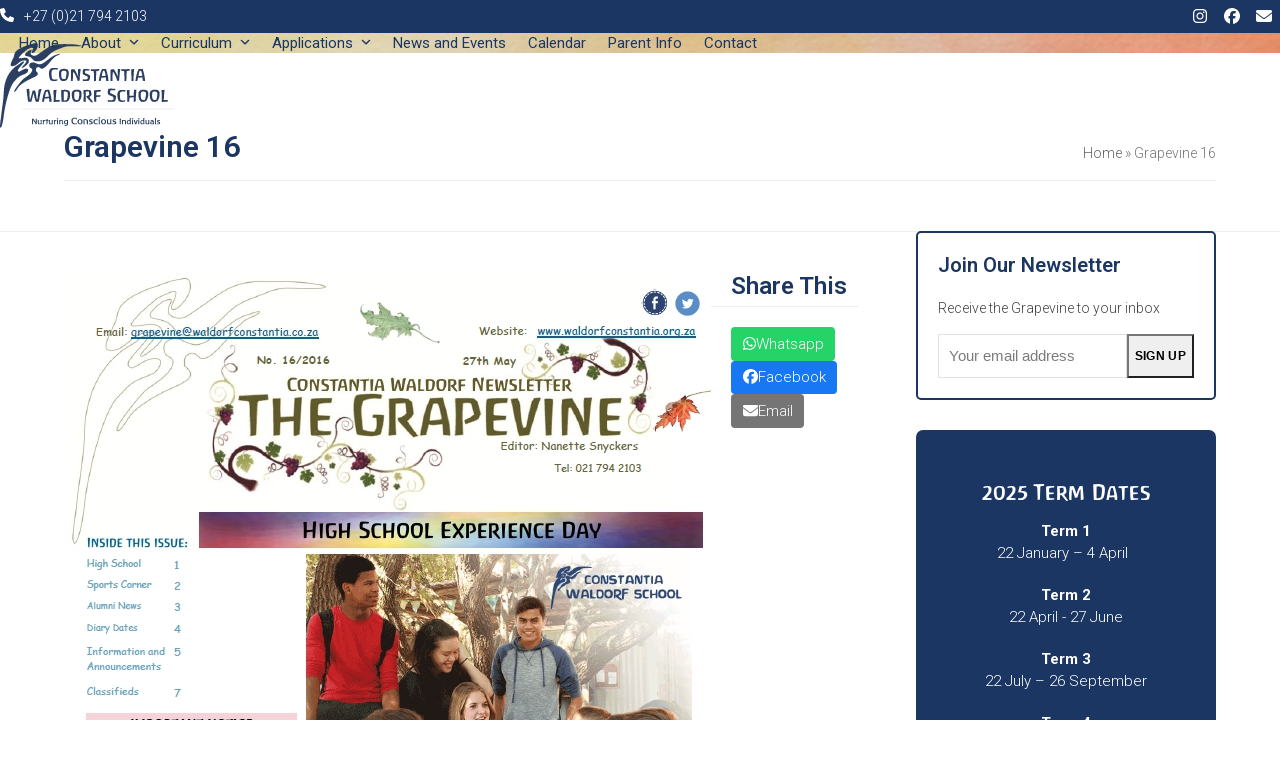

--- FILE ---
content_type: text/html; charset=UTF-8
request_url: https://www.waldorfconstantia.org.za/grapevine-16-2/
body_size: 27893
content:
<!DOCTYPE html>
<html lang="en-US" class="wpex-classic-style">
<head>
<meta charset="UTF-8">
<link rel="profile" href="http://gmpg.org/xfn/11">
<meta name='robots' content='index, follow, max-image-preview:large, max-snippet:-1, max-video-preview:-1' />
<meta name="viewport" content="width=device-width, initial-scale=1">

	<!-- This site is optimized with the Yoast SEO plugin v26.5 - https://yoast.com/wordpress/plugins/seo/ -->
	<title>Grapevine 16 - Constantia Waldorf School</title>
	<link rel="canonical" href="https://www.waldorfconstantia.org.za/grapevine-16-2/" />
	<meta property="og:locale" content="en_US" />
	<meta property="og:type" content="article" />
	<meta property="og:title" content="Grapevine 16 - Constantia Waldorf School" />
	<meta property="og:url" content="https://www.waldorfconstantia.org.za/grapevine-16-2/" />
	<meta property="og:site_name" content="Constantia Waldorf School" />
	<meta property="article:publisher" content="https://www.facebook.com/constantia.waldorf" />
	<meta property="article:published_time" content="2016-05-27T11:17:25+00:00" />
	<meta property="og:image" content="http://www.waldorfconstantia.org.za/wp-content/uploads/2016/05/thumb-4.jpg" />
	<meta name="author" content="CWS" />
	<meta name="twitter:label1" content="Written by" />
	<meta name="twitter:data1" content="CWS" />
	<script type="application/ld+json" class="yoast-schema-graph">{"@context":"https://schema.org","@graph":[{"@type":"Article","@id":"https://www.waldorfconstantia.org.za/grapevine-16-2/#article","isPartOf":{"@id":"https://www.waldorfconstantia.org.za/grapevine-16-2/"},"author":{"name":"CWS","@id":"https://www.waldorfconstantia.org.za/#/schema/person/4a73532b1a9cee8ba605713bad822a1d"},"headline":"Grapevine 16","datePublished":"2016-05-27T11:17:25+00:00","mainEntityOfPage":{"@id":"https://www.waldorfconstantia.org.za/grapevine-16-2/"},"wordCount":1,"publisher":{"@id":"https://www.waldorfconstantia.org.za/#organization"},"image":{"@id":"https://www.waldorfconstantia.org.za/grapevine-16-2/#primaryimage"},"thumbnailUrl":"http://www.waldorfconstantia.org.za/wp-content/uploads/2016/05/thumb-4.jpg","keywords":["Alumni","constantia waldorf school","Experience Day","High School","Soccer","Sports","waldorf"],"articleSection":["News &amp; Events","The Grapevine"],"inLanguage":"en-US"},{"@type":"WebPage","@id":"https://www.waldorfconstantia.org.za/grapevine-16-2/","url":"https://www.waldorfconstantia.org.za/grapevine-16-2/","name":"Grapevine 16 - Constantia Waldorf School","isPartOf":{"@id":"https://www.waldorfconstantia.org.za/#website"},"primaryImageOfPage":{"@id":"https://www.waldorfconstantia.org.za/grapevine-16-2/#primaryimage"},"image":{"@id":"https://www.waldorfconstantia.org.za/grapevine-16-2/#primaryimage"},"thumbnailUrl":"http://www.waldorfconstantia.org.za/wp-content/uploads/2016/05/thumb-4.jpg","datePublished":"2016-05-27T11:17:25+00:00","breadcrumb":{"@id":"https://www.waldorfconstantia.org.za/grapevine-16-2/#breadcrumb"},"inLanguage":"en-US","potentialAction":[{"@type":"ReadAction","target":["https://www.waldorfconstantia.org.za/grapevine-16-2/"]}]},{"@type":"ImageObject","inLanguage":"en-US","@id":"https://www.waldorfconstantia.org.za/grapevine-16-2/#primaryimage","url":"http://www.waldorfconstantia.org.za/wp-content/uploads/2016/05/thumb-4.jpg","contentUrl":"http://www.waldorfconstantia.org.za/wp-content/uploads/2016/05/thumb-4.jpg"},{"@type":"BreadcrumbList","@id":"https://www.waldorfconstantia.org.za/grapevine-16-2/#breadcrumb","itemListElement":[{"@type":"ListItem","position":1,"name":"Home","item":"https://www.waldorfconstantia.org.za/"},{"@type":"ListItem","position":2,"name":"Grapevine 16"}]},{"@type":"WebSite","@id":"https://www.waldorfconstantia.org.za/#website","url":"https://www.waldorfconstantia.org.za/","name":"Constantia Waldorf School","description":"education is the beginning of a lifetime voyage of discovery","publisher":{"@id":"https://www.waldorfconstantia.org.za/#organization"},"potentialAction":[{"@type":"SearchAction","target":{"@type":"EntryPoint","urlTemplate":"https://www.waldorfconstantia.org.za/?s={search_term_string}"},"query-input":{"@type":"PropertyValueSpecification","valueRequired":true,"valueName":"search_term_string"}}],"inLanguage":"en-US"},{"@type":"Organization","@id":"https://www.waldorfconstantia.org.za/#organization","name":"Constantia Waldorf School","url":"https://www.waldorfconstantia.org.za/","logo":{"@type":"ImageObject","inLanguage":"en-US","@id":"https://www.waldorfconstantia.org.za/#/schema/logo/image/","url":"https://www.waldorfconstantia.org.za/cms/wp-content/uploads/2025/02/Constantia-Waldorf-School.svg","contentUrl":"https://www.waldorfconstantia.org.za/cms/wp-content/uploads/2025/02/Constantia-Waldorf-School.svg","width":685,"height":335,"caption":"Constantia Waldorf School"},"image":{"@id":"https://www.waldorfconstantia.org.za/#/schema/logo/image/"},"sameAs":["https://www.facebook.com/constantia.waldorf","https://x.com/CWSWaldorf"]},{"@type":"Person","@id":"https://www.waldorfconstantia.org.za/#/schema/person/4a73532b1a9cee8ba605713bad822a1d","name":"CWS","image":{"@type":"ImageObject","inLanguage":"en-US","@id":"https://www.waldorfconstantia.org.za/#/schema/person/image/","url":"https://secure.gravatar.com/avatar/d1361c91d4a00e7eaf34353eb357ac74e66530a226c51da1387da8203863a576?s=96&d=mm&r=g","contentUrl":"https://secure.gravatar.com/avatar/d1361c91d4a00e7eaf34353eb357ac74e66530a226c51da1387da8203863a576?s=96&d=mm&r=g","caption":"CWS"},"url":"https://www.waldorfconstantia.org.za/author/cws/"}]}</script>
	<!-- / Yoast SEO plugin. -->


<link rel='dns-prefetch' href='//fonts.googleapis.com' />
<link rel="alternate" type="application/rss+xml" title="Constantia Waldorf School &raquo; Feed" href="https://www.waldorfconstantia.org.za/feed/" />
<link rel="alternate" type="application/rss+xml" title="Constantia Waldorf School &raquo; Comments Feed" href="https://www.waldorfconstantia.org.za/comments/feed/" />
<link rel="alternate" title="oEmbed (JSON)" type="application/json+oembed" href="https://www.waldorfconstantia.org.za/wp-json/oembed/1.0/embed?url=https%3A%2F%2Fwww.waldorfconstantia.org.za%2Fgrapevine-16-2%2F" />
<link rel="alternate" title="oEmbed (XML)" type="text/xml+oembed" href="https://www.waldorfconstantia.org.za/wp-json/oembed/1.0/embed?url=https%3A%2F%2Fwww.waldorfconstantia.org.za%2Fgrapevine-16-2%2F&#038;format=xml" />
<style id='wp-img-auto-sizes-contain-inline-css'>
img:is([sizes=auto i],[sizes^="auto," i]){contain-intrinsic-size:3000px 1500px}
/*# sourceURL=wp-img-auto-sizes-contain-inline-css */
</style>
<link rel='stylesheet' id='js_composer_front-css' href='https://www.waldorfconstantia.org.za/cms/wp-content/plugins/js_composer/assets/css/js_composer.min.css?ver=8.6.1' media='all' />
<style id='wp-block-library-inline-css'>
:root{--wp-block-synced-color:#7a00df;--wp-block-synced-color--rgb:122,0,223;--wp-bound-block-color:var(--wp-block-synced-color);--wp-editor-canvas-background:#ddd;--wp-admin-theme-color:#007cba;--wp-admin-theme-color--rgb:0,124,186;--wp-admin-theme-color-darker-10:#006ba1;--wp-admin-theme-color-darker-10--rgb:0,107,160.5;--wp-admin-theme-color-darker-20:#005a87;--wp-admin-theme-color-darker-20--rgb:0,90,135;--wp-admin-border-width-focus:2px}@media (min-resolution:192dpi){:root{--wp-admin-border-width-focus:1.5px}}.wp-element-button{cursor:pointer}:root .has-very-light-gray-background-color{background-color:#eee}:root .has-very-dark-gray-background-color{background-color:#313131}:root .has-very-light-gray-color{color:#eee}:root .has-very-dark-gray-color{color:#313131}:root .has-vivid-green-cyan-to-vivid-cyan-blue-gradient-background{background:linear-gradient(135deg,#00d084,#0693e3)}:root .has-purple-crush-gradient-background{background:linear-gradient(135deg,#34e2e4,#4721fb 50%,#ab1dfe)}:root .has-hazy-dawn-gradient-background{background:linear-gradient(135deg,#faaca8,#dad0ec)}:root .has-subdued-olive-gradient-background{background:linear-gradient(135deg,#fafae1,#67a671)}:root .has-atomic-cream-gradient-background{background:linear-gradient(135deg,#fdd79a,#004a59)}:root .has-nightshade-gradient-background{background:linear-gradient(135deg,#330968,#31cdcf)}:root .has-midnight-gradient-background{background:linear-gradient(135deg,#020381,#2874fc)}:root{--wp--preset--font-size--normal:16px;--wp--preset--font-size--huge:42px}.has-regular-font-size{font-size:1em}.has-larger-font-size{font-size:2.625em}.has-normal-font-size{font-size:var(--wp--preset--font-size--normal)}.has-huge-font-size{font-size:var(--wp--preset--font-size--huge)}.has-text-align-center{text-align:center}.has-text-align-left{text-align:left}.has-text-align-right{text-align:right}.has-fit-text{white-space:nowrap!important}#end-resizable-editor-section{display:none}.aligncenter{clear:both}.items-justified-left{justify-content:flex-start}.items-justified-center{justify-content:center}.items-justified-right{justify-content:flex-end}.items-justified-space-between{justify-content:space-between}.screen-reader-text{border:0;clip-path:inset(50%);height:1px;margin:-1px;overflow:hidden;padding:0;position:absolute;width:1px;word-wrap:normal!important}.screen-reader-text:focus{background-color:#ddd;clip-path:none;color:#444;display:block;font-size:1em;height:auto;left:5px;line-height:normal;padding:15px 23px 14px;text-decoration:none;top:5px;width:auto;z-index:100000}html :where(.has-border-color){border-style:solid}html :where([style*=border-top-color]){border-top-style:solid}html :where([style*=border-right-color]){border-right-style:solid}html :where([style*=border-bottom-color]){border-bottom-style:solid}html :where([style*=border-left-color]){border-left-style:solid}html :where([style*=border-width]){border-style:solid}html :where([style*=border-top-width]){border-top-style:solid}html :where([style*=border-right-width]){border-right-style:solid}html :where([style*=border-bottom-width]){border-bottom-style:solid}html :where([style*=border-left-width]){border-left-style:solid}html :where(img[class*=wp-image-]){height:auto;max-width:100%}:where(figure){margin:0 0 1em}html :where(.is-position-sticky){--wp-admin--admin-bar--position-offset:var(--wp-admin--admin-bar--height,0px)}@media screen and (max-width:600px){html :where(.is-position-sticky){--wp-admin--admin-bar--position-offset:0px}}

/*# sourceURL=wp-block-library-inline-css */
</style><style id='wp-block-heading-inline-css'>
h1:where(.wp-block-heading).has-background,h2:where(.wp-block-heading).has-background,h3:where(.wp-block-heading).has-background,h4:where(.wp-block-heading).has-background,h5:where(.wp-block-heading).has-background,h6:where(.wp-block-heading).has-background{padding:1.25em 2.375em}h1.has-text-align-left[style*=writing-mode]:where([style*=vertical-lr]),h1.has-text-align-right[style*=writing-mode]:where([style*=vertical-rl]),h2.has-text-align-left[style*=writing-mode]:where([style*=vertical-lr]),h2.has-text-align-right[style*=writing-mode]:where([style*=vertical-rl]),h3.has-text-align-left[style*=writing-mode]:where([style*=vertical-lr]),h3.has-text-align-right[style*=writing-mode]:where([style*=vertical-rl]),h4.has-text-align-left[style*=writing-mode]:where([style*=vertical-lr]),h4.has-text-align-right[style*=writing-mode]:where([style*=vertical-rl]),h5.has-text-align-left[style*=writing-mode]:where([style*=vertical-lr]),h5.has-text-align-right[style*=writing-mode]:where([style*=vertical-rl]),h6.has-text-align-left[style*=writing-mode]:where([style*=vertical-lr]),h6.has-text-align-right[style*=writing-mode]:where([style*=vertical-rl]){rotate:180deg}
/*# sourceURL=https://www.waldorfconstantia.org.za/cms/wp-includes/blocks/heading/style.min.css */
</style>
<style id='wp-block-image-inline-css'>
.wp-block-image>a,.wp-block-image>figure>a{display:inline-block}.wp-block-image img{box-sizing:border-box;height:auto;max-width:100%;vertical-align:bottom}@media not (prefers-reduced-motion){.wp-block-image img.hide{visibility:hidden}.wp-block-image img.show{animation:show-content-image .4s}}.wp-block-image[style*=border-radius] img,.wp-block-image[style*=border-radius]>a{border-radius:inherit}.wp-block-image.has-custom-border img{box-sizing:border-box}.wp-block-image.aligncenter{text-align:center}.wp-block-image.alignfull>a,.wp-block-image.alignwide>a{width:100%}.wp-block-image.alignfull img,.wp-block-image.alignwide img{height:auto;width:100%}.wp-block-image .aligncenter,.wp-block-image .alignleft,.wp-block-image .alignright,.wp-block-image.aligncenter,.wp-block-image.alignleft,.wp-block-image.alignright{display:table}.wp-block-image .aligncenter>figcaption,.wp-block-image .alignleft>figcaption,.wp-block-image .alignright>figcaption,.wp-block-image.aligncenter>figcaption,.wp-block-image.alignleft>figcaption,.wp-block-image.alignright>figcaption{caption-side:bottom;display:table-caption}.wp-block-image .alignleft{float:left;margin:.5em 1em .5em 0}.wp-block-image .alignright{float:right;margin:.5em 0 .5em 1em}.wp-block-image .aligncenter{margin-left:auto;margin-right:auto}.wp-block-image :where(figcaption){margin-bottom:1em;margin-top:.5em}.wp-block-image.is-style-circle-mask img{border-radius:9999px}@supports ((-webkit-mask-image:none) or (mask-image:none)) or (-webkit-mask-image:none){.wp-block-image.is-style-circle-mask img{border-radius:0;-webkit-mask-image:url('data:image/svg+xml;utf8,<svg viewBox="0 0 100 100" xmlns="http://www.w3.org/2000/svg"><circle cx="50" cy="50" r="50"/></svg>');mask-image:url('data:image/svg+xml;utf8,<svg viewBox="0 0 100 100" xmlns="http://www.w3.org/2000/svg"><circle cx="50" cy="50" r="50"/></svg>');mask-mode:alpha;-webkit-mask-position:center;mask-position:center;-webkit-mask-repeat:no-repeat;mask-repeat:no-repeat;-webkit-mask-size:contain;mask-size:contain}}:root :where(.wp-block-image.is-style-rounded img,.wp-block-image .is-style-rounded img){border-radius:9999px}.wp-block-image figure{margin:0}.wp-lightbox-container{display:flex;flex-direction:column;position:relative}.wp-lightbox-container img{cursor:zoom-in}.wp-lightbox-container img:hover+button{opacity:1}.wp-lightbox-container button{align-items:center;backdrop-filter:blur(16px) saturate(180%);background-color:#5a5a5a40;border:none;border-radius:4px;cursor:zoom-in;display:flex;height:20px;justify-content:center;opacity:0;padding:0;position:absolute;right:16px;text-align:center;top:16px;width:20px;z-index:100}@media not (prefers-reduced-motion){.wp-lightbox-container button{transition:opacity .2s ease}}.wp-lightbox-container button:focus-visible{outline:3px auto #5a5a5a40;outline:3px auto -webkit-focus-ring-color;outline-offset:3px}.wp-lightbox-container button:hover{cursor:pointer;opacity:1}.wp-lightbox-container button:focus{opacity:1}.wp-lightbox-container button:focus,.wp-lightbox-container button:hover,.wp-lightbox-container button:not(:hover):not(:active):not(.has-background){background-color:#5a5a5a40;border:none}.wp-lightbox-overlay{box-sizing:border-box;cursor:zoom-out;height:100vh;left:0;overflow:hidden;position:fixed;top:0;visibility:hidden;width:100%;z-index:100000}.wp-lightbox-overlay .close-button{align-items:center;cursor:pointer;display:flex;justify-content:center;min-height:40px;min-width:40px;padding:0;position:absolute;right:calc(env(safe-area-inset-right) + 16px);top:calc(env(safe-area-inset-top) + 16px);z-index:5000000}.wp-lightbox-overlay .close-button:focus,.wp-lightbox-overlay .close-button:hover,.wp-lightbox-overlay .close-button:not(:hover):not(:active):not(.has-background){background:none;border:none}.wp-lightbox-overlay .lightbox-image-container{height:var(--wp--lightbox-container-height);left:50%;overflow:hidden;position:absolute;top:50%;transform:translate(-50%,-50%);transform-origin:top left;width:var(--wp--lightbox-container-width);z-index:9999999999}.wp-lightbox-overlay .wp-block-image{align-items:center;box-sizing:border-box;display:flex;height:100%;justify-content:center;margin:0;position:relative;transform-origin:0 0;width:100%;z-index:3000000}.wp-lightbox-overlay .wp-block-image img{height:var(--wp--lightbox-image-height);min-height:var(--wp--lightbox-image-height);min-width:var(--wp--lightbox-image-width);width:var(--wp--lightbox-image-width)}.wp-lightbox-overlay .wp-block-image figcaption{display:none}.wp-lightbox-overlay button{background:none;border:none}.wp-lightbox-overlay .scrim{background-color:#fff;height:100%;opacity:.9;position:absolute;width:100%;z-index:2000000}.wp-lightbox-overlay.active{visibility:visible}@media not (prefers-reduced-motion){.wp-lightbox-overlay.active{animation:turn-on-visibility .25s both}.wp-lightbox-overlay.active img{animation:turn-on-visibility .35s both}.wp-lightbox-overlay.show-closing-animation:not(.active){animation:turn-off-visibility .35s both}.wp-lightbox-overlay.show-closing-animation:not(.active) img{animation:turn-off-visibility .25s both}.wp-lightbox-overlay.zoom.active{animation:none;opacity:1;visibility:visible}.wp-lightbox-overlay.zoom.active .lightbox-image-container{animation:lightbox-zoom-in .4s}.wp-lightbox-overlay.zoom.active .lightbox-image-container img{animation:none}.wp-lightbox-overlay.zoom.active .scrim{animation:turn-on-visibility .4s forwards}.wp-lightbox-overlay.zoom.show-closing-animation:not(.active){animation:none}.wp-lightbox-overlay.zoom.show-closing-animation:not(.active) .lightbox-image-container{animation:lightbox-zoom-out .4s}.wp-lightbox-overlay.zoom.show-closing-animation:not(.active) .lightbox-image-container img{animation:none}.wp-lightbox-overlay.zoom.show-closing-animation:not(.active) .scrim{animation:turn-off-visibility .4s forwards}}@keyframes show-content-image{0%{visibility:hidden}99%{visibility:hidden}to{visibility:visible}}@keyframes turn-on-visibility{0%{opacity:0}to{opacity:1}}@keyframes turn-off-visibility{0%{opacity:1;visibility:visible}99%{opacity:0;visibility:visible}to{opacity:0;visibility:hidden}}@keyframes lightbox-zoom-in{0%{transform:translate(calc((-100vw + var(--wp--lightbox-scrollbar-width))/2 + var(--wp--lightbox-initial-left-position)),calc(-50vh + var(--wp--lightbox-initial-top-position))) scale(var(--wp--lightbox-scale))}to{transform:translate(-50%,-50%) scale(1)}}@keyframes lightbox-zoom-out{0%{transform:translate(-50%,-50%) scale(1);visibility:visible}99%{visibility:visible}to{transform:translate(calc((-100vw + var(--wp--lightbox-scrollbar-width))/2 + var(--wp--lightbox-initial-left-position)),calc(-50vh + var(--wp--lightbox-initial-top-position))) scale(var(--wp--lightbox-scale));visibility:hidden}}
/*# sourceURL=https://www.waldorfconstantia.org.za/cms/wp-includes/blocks/image/style.min.css */
</style>
<style id='wp-block-group-inline-css'>
.wp-block-group{box-sizing:border-box}:where(.wp-block-group.wp-block-group-is-layout-constrained){position:relative}
/*# sourceURL=https://www.waldorfconstantia.org.za/cms/wp-includes/blocks/group/style.min.css */
</style>
<style id='wp-block-paragraph-inline-css'>
.is-small-text{font-size:.875em}.is-regular-text{font-size:1em}.is-large-text{font-size:2.25em}.is-larger-text{font-size:3em}.has-drop-cap:not(:focus):first-letter{float:left;font-size:8.4em;font-style:normal;font-weight:100;line-height:.68;margin:.05em .1em 0 0;text-transform:uppercase}body.rtl .has-drop-cap:not(:focus):first-letter{float:none;margin-left:.1em}p.has-drop-cap.has-background{overflow:hidden}:root :where(p.has-background){padding:1.25em 2.375em}:where(p.has-text-color:not(.has-link-color)) a{color:inherit}p.has-text-align-left[style*="writing-mode:vertical-lr"],p.has-text-align-right[style*="writing-mode:vertical-rl"]{rotate:180deg}
/*# sourceURL=https://www.waldorfconstantia.org.za/cms/wp-includes/blocks/paragraph/style.min.css */
</style>
<style id='global-styles-inline-css'>
:root{--wp--preset--aspect-ratio--square: 1;--wp--preset--aspect-ratio--4-3: 4/3;--wp--preset--aspect-ratio--3-4: 3/4;--wp--preset--aspect-ratio--3-2: 3/2;--wp--preset--aspect-ratio--2-3: 2/3;--wp--preset--aspect-ratio--16-9: 16/9;--wp--preset--aspect-ratio--9-16: 9/16;--wp--preset--color--black: #000000;--wp--preset--color--cyan-bluish-gray: #abb8c3;--wp--preset--color--white: #ffffff;--wp--preset--color--pale-pink: #f78da7;--wp--preset--color--vivid-red: #cf2e2e;--wp--preset--color--luminous-vivid-orange: #ff6900;--wp--preset--color--luminous-vivid-amber: #fcb900;--wp--preset--color--light-green-cyan: #7bdcb5;--wp--preset--color--vivid-green-cyan: #00d084;--wp--preset--color--pale-cyan-blue: #8ed1fc;--wp--preset--color--vivid-cyan-blue: #0693e3;--wp--preset--color--vivid-purple: #9b51e0;--wp--preset--color--accent: var(--wpex-accent);--wp--preset--color--on-accent: var(--wpex-on-accent);--wp--preset--color--accent-alt: var(--wpex-accent-alt);--wp--preset--color--on-accent-alt: var(--wpex-on-accent-alt);--wp--preset--color--palette-3479: var(--wpex-palette-3479-color);--wp--preset--color--palette-3482: var(--wpex-palette-3482-color);--wp--preset--gradient--vivid-cyan-blue-to-vivid-purple: linear-gradient(135deg,rgb(6,147,227) 0%,rgb(155,81,224) 100%);--wp--preset--gradient--light-green-cyan-to-vivid-green-cyan: linear-gradient(135deg,rgb(122,220,180) 0%,rgb(0,208,130) 100%);--wp--preset--gradient--luminous-vivid-amber-to-luminous-vivid-orange: linear-gradient(135deg,rgb(252,185,0) 0%,rgb(255,105,0) 100%);--wp--preset--gradient--luminous-vivid-orange-to-vivid-red: linear-gradient(135deg,rgb(255,105,0) 0%,rgb(207,46,46) 100%);--wp--preset--gradient--very-light-gray-to-cyan-bluish-gray: linear-gradient(135deg,rgb(238,238,238) 0%,rgb(169,184,195) 100%);--wp--preset--gradient--cool-to-warm-spectrum: linear-gradient(135deg,rgb(74,234,220) 0%,rgb(151,120,209) 20%,rgb(207,42,186) 40%,rgb(238,44,130) 60%,rgb(251,105,98) 80%,rgb(254,248,76) 100%);--wp--preset--gradient--blush-light-purple: linear-gradient(135deg,rgb(255,206,236) 0%,rgb(152,150,240) 100%);--wp--preset--gradient--blush-bordeaux: linear-gradient(135deg,rgb(254,205,165) 0%,rgb(254,45,45) 50%,rgb(107,0,62) 100%);--wp--preset--gradient--luminous-dusk: linear-gradient(135deg,rgb(255,203,112) 0%,rgb(199,81,192) 50%,rgb(65,88,208) 100%);--wp--preset--gradient--pale-ocean: linear-gradient(135deg,rgb(255,245,203) 0%,rgb(182,227,212) 50%,rgb(51,167,181) 100%);--wp--preset--gradient--electric-grass: linear-gradient(135deg,rgb(202,248,128) 0%,rgb(113,206,126) 100%);--wp--preset--gradient--midnight: linear-gradient(135deg,rgb(2,3,129) 0%,rgb(40,116,252) 100%);--wp--preset--font-size--small: 13px;--wp--preset--font-size--medium: 20px;--wp--preset--font-size--large: 36px;--wp--preset--font-size--x-large: 42px;--wp--preset--font-family--system-sans-serif: -apple-system, BlinkMacSystemFont, 'Segoe UI', Roboto, Oxygen-Sans, Ubuntu, Cantarell, 'Helvetica Neue', sans-serif;--wp--preset--font-family--system-serif: Iowan Old Style, Apple Garamond, Baskerville, Times New Roman, Droid Serif, Times, Source Serif Pro, serif, Apple Color Emoji, Segoe UI Emoji, Segoe UI Symbol;--wp--preset--spacing--20: 0.44rem;--wp--preset--spacing--30: 0.67rem;--wp--preset--spacing--40: 1rem;--wp--preset--spacing--50: 1.5rem;--wp--preset--spacing--60: 2.25rem;--wp--preset--spacing--70: 3.38rem;--wp--preset--spacing--80: 5.06rem;--wp--preset--shadow--natural: 6px 6px 9px rgba(0, 0, 0, 0.2);--wp--preset--shadow--deep: 12px 12px 50px rgba(0, 0, 0, 0.4);--wp--preset--shadow--sharp: 6px 6px 0px rgba(0, 0, 0, 0.2);--wp--preset--shadow--outlined: 6px 6px 0px -3px rgb(255, 255, 255), 6px 6px rgb(0, 0, 0);--wp--preset--shadow--crisp: 6px 6px 0px rgb(0, 0, 0);}:root { --wp--style--global--content-size: 840px;--wp--style--global--wide-size: 1200px; }:where(body) { margin: 0; }.wp-site-blocks > .alignleft { float: left; margin-right: 2em; }.wp-site-blocks > .alignright { float: right; margin-left: 2em; }.wp-site-blocks > .aligncenter { justify-content: center; margin-left: auto; margin-right: auto; }:where(.wp-site-blocks) > * { margin-block-start: 24px; margin-block-end: 0; }:where(.wp-site-blocks) > :first-child { margin-block-start: 0; }:where(.wp-site-blocks) > :last-child { margin-block-end: 0; }:root { --wp--style--block-gap: 24px; }:root :where(.is-layout-flow) > :first-child{margin-block-start: 0;}:root :where(.is-layout-flow) > :last-child{margin-block-end: 0;}:root :where(.is-layout-flow) > *{margin-block-start: 24px;margin-block-end: 0;}:root :where(.is-layout-constrained) > :first-child{margin-block-start: 0;}:root :where(.is-layout-constrained) > :last-child{margin-block-end: 0;}:root :where(.is-layout-constrained) > *{margin-block-start: 24px;margin-block-end: 0;}:root :where(.is-layout-flex){gap: 24px;}:root :where(.is-layout-grid){gap: 24px;}.is-layout-flow > .alignleft{float: left;margin-inline-start: 0;margin-inline-end: 2em;}.is-layout-flow > .alignright{float: right;margin-inline-start: 2em;margin-inline-end: 0;}.is-layout-flow > .aligncenter{margin-left: auto !important;margin-right: auto !important;}.is-layout-constrained > .alignleft{float: left;margin-inline-start: 0;margin-inline-end: 2em;}.is-layout-constrained > .alignright{float: right;margin-inline-start: 2em;margin-inline-end: 0;}.is-layout-constrained > .aligncenter{margin-left: auto !important;margin-right: auto !important;}.is-layout-constrained > :where(:not(.alignleft):not(.alignright):not(.alignfull)){max-width: var(--wp--style--global--content-size);margin-left: auto !important;margin-right: auto !important;}.is-layout-constrained > .alignwide{max-width: var(--wp--style--global--wide-size);}body .is-layout-flex{display: flex;}.is-layout-flex{flex-wrap: wrap;align-items: center;}.is-layout-flex > :is(*, div){margin: 0;}body .is-layout-grid{display: grid;}.is-layout-grid > :is(*, div){margin: 0;}body{padding-top: 0px;padding-right: 0px;padding-bottom: 0px;padding-left: 0px;}a:where(:not(.wp-element-button)){text-decoration: underline;}:root :where(.wp-element-button, .wp-block-button__link){background-color: #32373c;border-width: 0;color: #fff;font-family: inherit;font-size: inherit;font-style: inherit;font-weight: inherit;letter-spacing: inherit;line-height: inherit;padding-top: calc(0.667em + 2px);padding-right: calc(1.333em + 2px);padding-bottom: calc(0.667em + 2px);padding-left: calc(1.333em + 2px);text-decoration: none;text-transform: inherit;}.has-black-color{color: var(--wp--preset--color--black) !important;}.has-cyan-bluish-gray-color{color: var(--wp--preset--color--cyan-bluish-gray) !important;}.has-white-color{color: var(--wp--preset--color--white) !important;}.has-pale-pink-color{color: var(--wp--preset--color--pale-pink) !important;}.has-vivid-red-color{color: var(--wp--preset--color--vivid-red) !important;}.has-luminous-vivid-orange-color{color: var(--wp--preset--color--luminous-vivid-orange) !important;}.has-luminous-vivid-amber-color{color: var(--wp--preset--color--luminous-vivid-amber) !important;}.has-light-green-cyan-color{color: var(--wp--preset--color--light-green-cyan) !important;}.has-vivid-green-cyan-color{color: var(--wp--preset--color--vivid-green-cyan) !important;}.has-pale-cyan-blue-color{color: var(--wp--preset--color--pale-cyan-blue) !important;}.has-vivid-cyan-blue-color{color: var(--wp--preset--color--vivid-cyan-blue) !important;}.has-vivid-purple-color{color: var(--wp--preset--color--vivid-purple) !important;}.has-accent-color{color: var(--wp--preset--color--accent) !important;}.has-on-accent-color{color: var(--wp--preset--color--on-accent) !important;}.has-accent-alt-color{color: var(--wp--preset--color--accent-alt) !important;}.has-on-accent-alt-color{color: var(--wp--preset--color--on-accent-alt) !important;}.has-palette-3479-color{color: var(--wp--preset--color--palette-3479) !important;}.has-palette-3482-color{color: var(--wp--preset--color--palette-3482) !important;}.has-black-background-color{background-color: var(--wp--preset--color--black) !important;}.has-cyan-bluish-gray-background-color{background-color: var(--wp--preset--color--cyan-bluish-gray) !important;}.has-white-background-color{background-color: var(--wp--preset--color--white) !important;}.has-pale-pink-background-color{background-color: var(--wp--preset--color--pale-pink) !important;}.has-vivid-red-background-color{background-color: var(--wp--preset--color--vivid-red) !important;}.has-luminous-vivid-orange-background-color{background-color: var(--wp--preset--color--luminous-vivid-orange) !important;}.has-luminous-vivid-amber-background-color{background-color: var(--wp--preset--color--luminous-vivid-amber) !important;}.has-light-green-cyan-background-color{background-color: var(--wp--preset--color--light-green-cyan) !important;}.has-vivid-green-cyan-background-color{background-color: var(--wp--preset--color--vivid-green-cyan) !important;}.has-pale-cyan-blue-background-color{background-color: var(--wp--preset--color--pale-cyan-blue) !important;}.has-vivid-cyan-blue-background-color{background-color: var(--wp--preset--color--vivid-cyan-blue) !important;}.has-vivid-purple-background-color{background-color: var(--wp--preset--color--vivid-purple) !important;}.has-accent-background-color{background-color: var(--wp--preset--color--accent) !important;}.has-on-accent-background-color{background-color: var(--wp--preset--color--on-accent) !important;}.has-accent-alt-background-color{background-color: var(--wp--preset--color--accent-alt) !important;}.has-on-accent-alt-background-color{background-color: var(--wp--preset--color--on-accent-alt) !important;}.has-palette-3479-background-color{background-color: var(--wp--preset--color--palette-3479) !important;}.has-palette-3482-background-color{background-color: var(--wp--preset--color--palette-3482) !important;}.has-black-border-color{border-color: var(--wp--preset--color--black) !important;}.has-cyan-bluish-gray-border-color{border-color: var(--wp--preset--color--cyan-bluish-gray) !important;}.has-white-border-color{border-color: var(--wp--preset--color--white) !important;}.has-pale-pink-border-color{border-color: var(--wp--preset--color--pale-pink) !important;}.has-vivid-red-border-color{border-color: var(--wp--preset--color--vivid-red) !important;}.has-luminous-vivid-orange-border-color{border-color: var(--wp--preset--color--luminous-vivid-orange) !important;}.has-luminous-vivid-amber-border-color{border-color: var(--wp--preset--color--luminous-vivid-amber) !important;}.has-light-green-cyan-border-color{border-color: var(--wp--preset--color--light-green-cyan) !important;}.has-vivid-green-cyan-border-color{border-color: var(--wp--preset--color--vivid-green-cyan) !important;}.has-pale-cyan-blue-border-color{border-color: var(--wp--preset--color--pale-cyan-blue) !important;}.has-vivid-cyan-blue-border-color{border-color: var(--wp--preset--color--vivid-cyan-blue) !important;}.has-vivid-purple-border-color{border-color: var(--wp--preset--color--vivid-purple) !important;}.has-accent-border-color{border-color: var(--wp--preset--color--accent) !important;}.has-on-accent-border-color{border-color: var(--wp--preset--color--on-accent) !important;}.has-accent-alt-border-color{border-color: var(--wp--preset--color--accent-alt) !important;}.has-on-accent-alt-border-color{border-color: var(--wp--preset--color--on-accent-alt) !important;}.has-palette-3479-border-color{border-color: var(--wp--preset--color--palette-3479) !important;}.has-palette-3482-border-color{border-color: var(--wp--preset--color--palette-3482) !important;}.has-vivid-cyan-blue-to-vivid-purple-gradient-background{background: var(--wp--preset--gradient--vivid-cyan-blue-to-vivid-purple) !important;}.has-light-green-cyan-to-vivid-green-cyan-gradient-background{background: var(--wp--preset--gradient--light-green-cyan-to-vivid-green-cyan) !important;}.has-luminous-vivid-amber-to-luminous-vivid-orange-gradient-background{background: var(--wp--preset--gradient--luminous-vivid-amber-to-luminous-vivid-orange) !important;}.has-luminous-vivid-orange-to-vivid-red-gradient-background{background: var(--wp--preset--gradient--luminous-vivid-orange-to-vivid-red) !important;}.has-very-light-gray-to-cyan-bluish-gray-gradient-background{background: var(--wp--preset--gradient--very-light-gray-to-cyan-bluish-gray) !important;}.has-cool-to-warm-spectrum-gradient-background{background: var(--wp--preset--gradient--cool-to-warm-spectrum) !important;}.has-blush-light-purple-gradient-background{background: var(--wp--preset--gradient--blush-light-purple) !important;}.has-blush-bordeaux-gradient-background{background: var(--wp--preset--gradient--blush-bordeaux) !important;}.has-luminous-dusk-gradient-background{background: var(--wp--preset--gradient--luminous-dusk) !important;}.has-pale-ocean-gradient-background{background: var(--wp--preset--gradient--pale-ocean) !important;}.has-electric-grass-gradient-background{background: var(--wp--preset--gradient--electric-grass) !important;}.has-midnight-gradient-background{background: var(--wp--preset--gradient--midnight) !important;}.has-small-font-size{font-size: var(--wp--preset--font-size--small) !important;}.has-medium-font-size{font-size: var(--wp--preset--font-size--medium) !important;}.has-large-font-size{font-size: var(--wp--preset--font-size--large) !important;}.has-x-large-font-size{font-size: var(--wp--preset--font-size--x-large) !important;}.has-system-sans-serif-font-family{font-family: var(--wp--preset--font-family--system-sans-serif) !important;}.has-system-serif-font-family{font-family: var(--wp--preset--font-family--system-serif) !important;}
/*# sourceURL=global-styles-inline-css */
</style>
<style id='core-block-supports-inline-css'>
.wp-elements-1cc8cba5670e9c71dc6ea25b59af065c a:where(:not(.wp-element-button)){color:var(--wp--preset--color--white);}.wp-elements-02e60712bf2af967def080f315d512b6 a:where(:not(.wp-element-button)){color:var(--wp--preset--color--white);}.wp-elements-91a1431f1faa96cd7bea970bfe1c733b a:where(:not(.wp-element-button)){color:var(--wp--preset--color--white);}.wp-container-core-group-is-layout-765ee7a8 > .alignfull{margin-right:calc(10px * -1);margin-left:calc(10px * -1);}
/*# sourceURL=core-block-supports-inline-css */
</style>

<link rel='stylesheet' id='wp-components-css' href='https://www.waldorfconstantia.org.za/cms/wp-includes/css/dist/components/style.min.css?ver=6.9' media='all' />
<link rel='stylesheet' id='wp-preferences-css' href='https://www.waldorfconstantia.org.za/cms/wp-includes/css/dist/preferences/style.min.css?ver=6.9' media='all' />
<link rel='stylesheet' id='wp-block-editor-css' href='https://www.waldorfconstantia.org.za/cms/wp-includes/css/dist/block-editor/style.min.css?ver=6.9' media='all' />
<link rel='stylesheet' id='popup-maker-block-library-style-css' href='https://www.waldorfconstantia.org.za/cms/wp-content/plugins/popup-maker/dist/packages/block-library-style.css?ver=dbea705cfafe089d65f1' media='all' />
<link rel='stylesheet' id='contact-form-7-css' href='https://www.waldorfconstantia.org.za/cms/wp-content/plugins/contact-form-7/includes/css/styles.css?ver=6.1.4' media='all' />
<style id='contact-form-7-inline-css'>
.wpcf7 .wpcf7-recaptcha iframe {margin-bottom: 0;}.wpcf7 .wpcf7-recaptcha[data-align="center"] > div {margin: 0 auto;}.wpcf7 .wpcf7-recaptcha[data-align="right"] > div {margin: 0 0 0 auto;}
/*# sourceURL=contact-form-7-inline-css */
</style>
<link rel='stylesheet' id='parent-style-css' href='https://www.waldorfconstantia.org.za/cms/wp-content/themes/Total/style.css?ver=6.4.2' media='all' />
<link rel='stylesheet' id='wpex-google-font-roboto-css' href='https://fonts.googleapis.com/css2?family=Roboto:ital,wght@0,100;0,200;0,300;0,400;0,500;0,600;0,700;0,800;0,900;1,100;1,200;1,300;1,400;1,500;1,600;1,700;1,800;1,900&#038;display=swap&#038;subset=latin' media='all' />
<link rel='stylesheet' id='wpex-style-css' href='https://www.waldorfconstantia.org.za/cms/wp-content/themes/CWS/style.css?ver=6.4.2' media='all' />
<link rel='stylesheet' id='wpex-mobile-menu-breakpoint-max-css' href='https://www.waldorfconstantia.org.za/cms/wp-content/themes/Total/assets/css/frontend/breakpoints/max.min.css?ver=6.4.2' media='only screen and (max-width:959px)' />
<link rel='stylesheet' id='wpex-mobile-menu-breakpoint-min-css' href='https://www.waldorfconstantia.org.za/cms/wp-content/themes/Total/assets/css/frontend/breakpoints/min.min.css?ver=6.4.2' media='only screen and (min-width:960px)' />
<link rel='stylesheet' id='vcex-shortcodes-css' href='https://www.waldorfconstantia.org.za/cms/wp-content/themes/Total/assets/css/frontend/vcex-shortcodes.min.css?ver=6.4.2' media='all' />
<link rel='stylesheet' id='popup-maker-site-css' href='https://www.waldorfconstantia.org.za/cms/wp-content/plugins/popup-maker/dist/assets/site.css?ver=1.21.5' media='all' />
<style id='popup-maker-site-inline-css'>
/* Popup Google Fonts */
@import url('//fonts.googleapis.com/css?family=Montserrat|Acme');

/* Popup Theme 2414: Content Only - For use with page builders or block editor */
.pum-theme-2414, .pum-theme-content-only { background-color: rgba( 0, 0, 0, 0.70 ) } 
.pum-theme-2414 .pum-container, .pum-theme-content-only .pum-container { padding: 0px; border-radius: 0px; border: 1px none #000000; box-shadow: 0px 0px 0px 0px rgba( 2, 2, 2, 0.00 ) } 
.pum-theme-2414 .pum-title, .pum-theme-content-only .pum-title { color: #000000; text-align: left; text-shadow: 0px 0px 0px rgba( 2, 2, 2, 0.23 ); font-family: inherit; font-weight: 400; font-size: 32px; line-height: 36px } 
.pum-theme-2414 .pum-content, .pum-theme-content-only .pum-content { color: #8c8c8c; font-family: inherit; font-weight: 400 } 
.pum-theme-2414 .pum-content + .pum-close, .pum-theme-content-only .pum-content + .pum-close { position: absolute; height: 18px; width: 18px; left: auto; right: 7px; bottom: auto; top: 7px; padding: 0px; color: #000000; font-family: inherit; font-weight: 700; font-size: 20px; line-height: 20px; border: 1px none #ffffff; border-radius: 15px; box-shadow: 0px 0px 0px 0px rgba( 2, 2, 2, 0.00 ); text-shadow: 0px 0px 0px rgba( 0, 0, 0, 0.00 ); background-color: rgba( 255, 255, 255, 0.00 ) } 

/* Popup Theme 2415: Content Only - For use with page builders or block editor */
.pum-theme-2415, .pum-theme-content-only-2 { background-color: rgba( 0, 0, 0, 0.70 ) } 
.pum-theme-2415 .pum-container, .pum-theme-content-only-2 .pum-container { padding: 0px; border-radius: 0px; border: 1px none #000000; box-shadow: 0px 0px 0px 0px rgba( 2, 2, 2, 0.00 ) } 
.pum-theme-2415 .pum-title, .pum-theme-content-only-2 .pum-title { color: #000000; text-align: left; text-shadow: 0px 0px 0px rgba( 2, 2, 2, 0.23 ); font-family: inherit; font-weight: 400; font-size: 32px; line-height: 36px } 
.pum-theme-2415 .pum-content, .pum-theme-content-only-2 .pum-content { color: #8c8c8c; font-family: inherit; font-weight: 400 } 
.pum-theme-2415 .pum-content + .pum-close, .pum-theme-content-only-2 .pum-content + .pum-close { position: absolute; height: 18px; width: 18px; left: auto; right: 7px; bottom: auto; top: 7px; padding: 0px; color: #000000; font-family: inherit; font-weight: 700; font-size: 20px; line-height: 20px; border: 1px none #ffffff; border-radius: 15px; box-shadow: 0px 0px 0px 0px rgba( 2, 2, 2, 0.00 ); text-shadow: 0px 0px 0px rgba( 0, 0, 0, 0.00 ); background-color: rgba( 255, 255, 255, 0.00 ) } 

/* Popup Theme 2288: Floating Bar - Soft Blue */
.pum-theme-2288, .pum-theme-floating-bar { background-color: rgba( 255, 255, 255, 0.00 ) } 
.pum-theme-2288 .pum-container, .pum-theme-floating-bar .pum-container { padding: 8px; border-radius: 0px; border: 1px none #000000; box-shadow: 1px 1px 3px 0px rgba( 2, 2, 2, 0.23 ); background-color: rgba( 238, 246, 252, 1.00 ) } 
.pum-theme-2288 .pum-title, .pum-theme-floating-bar .pum-title { color: #505050; text-align: left; text-shadow: 0px 0px 0px rgba( 2, 2, 2, 0.23 ); font-family: inherit; font-weight: 400; font-size: 32px; line-height: 36px } 
.pum-theme-2288 .pum-content, .pum-theme-floating-bar .pum-content { color: #505050; font-family: inherit; font-weight: 400 } 
.pum-theme-2288 .pum-content + .pum-close, .pum-theme-floating-bar .pum-content + .pum-close { position: absolute; height: 18px; width: 18px; left: auto; right: 5px; bottom: auto; top: 50%; padding: 0px; color: #505050; font-family: Sans-Serif; font-weight: 700; font-size: 15px; line-height: 18px; border: 1px solid #505050; border-radius: 15px; box-shadow: 0px 0px 0px 0px rgba( 2, 2, 2, 0.00 ); text-shadow: 0px 0px 0px rgba( 0, 0, 0, 0.00 ); background-color: rgba( 255, 255, 255, 0.00 ); transform: translate(0, -50%) } 

/* Popup Theme 1436: Default Theme */
.pum-theme-1436, .pum-theme-default-theme { background-color: rgba( 0, 0, 0, 0.56 ) } 
.pum-theme-1436 .pum-container, .pum-theme-default-theme .pum-container { padding: 40px; border-radius: 0px; border: 1px none #000000; box-shadow: 1px 1px 3px 0px rgba( 2, 2, 2, 0.23 ); background-color: rgba( 255, 255, 255, 1.00 ) } 
.pum-theme-1436 .pum-title, .pum-theme-default-theme .pum-title { color: #000000; text-align: left; text-shadow: 0px 0px 0px rgba( 2, 2, 2, 0.23 ); font-family: inherit; font-size: 32px; line-height: 36px } 
.pum-theme-1436 .pum-content, .pum-theme-default-theme .pum-content { font-family: inherit } 
.pum-theme-1436 .pum-content + .pum-close, .pum-theme-default-theme .pum-content + .pum-close { position: absolute; height: auto; width: auto; left: auto; right: 0px; bottom: auto; top: 0px; padding: 8px; color: #ffffff; font-family: inherit; font-size: 12px; line-height: 14px; border: 1px none #ffffff; border-radius: 0px; box-shadow: 0px 0px 0px 0px rgba( 2, 2, 2, 0.23 ); text-shadow: 0px 0px 0px rgba( 0, 0, 0, 0.23 ); background-color: rgba( 81, 99, 129, 1.00 ) } 

/* Popup Theme 1437: Light Box */
.pum-theme-1437, .pum-theme-lightbox { background-color: rgba( 0, 0, 0, 0.60 ) } 
.pum-theme-1437 .pum-container, .pum-theme-lightbox .pum-container { padding: 18px; border-radius: 3px; border: 8px solid #000000; box-shadow: 0px 0px 30px 0px rgba( 2, 2, 2, 1.00 ); background-color: rgba( 255, 255, 255, 1.00 ) } 
.pum-theme-1437 .pum-title, .pum-theme-lightbox .pum-title { color: #000000; text-align: left; text-shadow: 0px 0px 0px rgba( 2, 2, 2, 0.23 ); font-family: inherit; font-size: 32px; line-height: 36px } 
.pum-theme-1437 .pum-content, .pum-theme-lightbox .pum-content { color: #000000; font-family: inherit } 
.pum-theme-1437 .pum-content + .pum-close, .pum-theme-lightbox .pum-content + .pum-close { position: absolute; height: 30px; width: 30px; left: auto; right: -24px; bottom: auto; top: -24px; padding: 0px; color: #ffffff; font-family: inherit; font-size: 24px; line-height: 26px; border: 2px solid #ffffff; border-radius: 30px; box-shadow: 0px 0px 15px 1px rgba( 2, 2, 2, 0.75 ); text-shadow: 0px 0px 0px rgba( 0, 0, 0, 0.23 ); background-color: rgba( 0, 0, 0, 1.00 ) } 

/* Popup Theme 1438: Enterprise Blue */
.pum-theme-1438, .pum-theme-enterprise-blue { background-color: rgba( 0, 0, 0, 0.70 ) } 
.pum-theme-1438 .pum-container, .pum-theme-enterprise-blue .pum-container { padding: 28px; border-radius: 5px; border: 1px none #000000; box-shadow: 0px 10px 25px 4px rgba( 2, 2, 2, 0.50 ); background-color: rgba( 255, 255, 255, 1.00 ) } 
.pum-theme-1438 .pum-title, .pum-theme-enterprise-blue .pum-title { color: #315b7c; text-align: left; text-shadow: 0px 0px 0px rgba( 2, 2, 2, 0.23 ); font-family: inherit; font-size: 34px; line-height: 36px } 
.pum-theme-1438 .pum-content, .pum-theme-enterprise-blue .pum-content { color: #2d2d2d; font-family: inherit } 
.pum-theme-1438 .pum-content + .pum-close, .pum-theme-enterprise-blue .pum-content + .pum-close { position: absolute; height: 28px; width: 28px; left: auto; right: 8px; bottom: auto; top: 8px; padding: 4px; color: #ffffff; font-family: inherit; font-size: 20px; line-height: 20px; border: 1px none #ffffff; border-radius: 42px; box-shadow: 0px 0px 0px 0px rgba( 2, 2, 2, 0.23 ); text-shadow: 0px 0px 0px rgba( 0, 0, 0, 0.23 ); background-color: rgba( 49, 91, 124, 1.00 ) } 

/* Popup Theme 1439: Hello Box */
.pum-theme-1439, .pum-theme-hello-box { background-color: rgba( 0, 0, 0, 0.75 ) } 
.pum-theme-1439 .pum-container, .pum-theme-hello-box .pum-container { padding: 30px; border-radius: 80px; border: 14px solid #81d742; box-shadow: 0px 0px 0px 0px rgba( 2, 2, 2, 0.00 ); background-color: rgba( 255, 255, 255, 1.00 ) } 
.pum-theme-1439 .pum-title, .pum-theme-hello-box .pum-title { color: #2d2d2d; text-align: left; text-shadow: 0px 0px 0px rgba( 2, 2, 2, 0.23 ); font-family: Montserrat; font-size: 32px; line-height: 36px } 
.pum-theme-1439 .pum-content, .pum-theme-hello-box .pum-content { color: #2d2d2d; font-family: inherit } 
.pum-theme-1439 .pum-content + .pum-close, .pum-theme-hello-box .pum-content + .pum-close { position: absolute; height: auto; width: auto; left: auto; right: -30px; bottom: auto; top: -30px; padding: 0px; color: #2d2d2d; font-family: inherit; font-size: 32px; line-height: 28px; border: 1px none #ffffff; border-radius: 28px; box-shadow: 0px 0px 0px 0px rgba( 2, 2, 2, 0.23 ); text-shadow: 0px 0px 0px rgba( 0, 0, 0, 0.23 ); background-color: rgba( 255, 255, 255, 1.00 ) } 

/* Popup Theme 1440: Cutting Edge */
.pum-theme-1440, .pum-theme-cutting-edge { background-color: rgba( 0, 0, 0, 0.50 ) } 
.pum-theme-1440 .pum-container, .pum-theme-cutting-edge .pum-container { padding: 18px; border-radius: 0px; border: 1px none #000000; box-shadow: 0px 10px 25px 0px rgba( 2, 2, 2, 0.50 ); background-color: rgba( 30, 115, 190, 1.00 ) } 
.pum-theme-1440 .pum-title, .pum-theme-cutting-edge .pum-title { color: #ffffff; text-align: left; text-shadow: 0px 0px 0px rgba( 2, 2, 2, 0.23 ); font-family: Sans-Serif; font-size: 26px; line-height: 28px } 
.pum-theme-1440 .pum-content, .pum-theme-cutting-edge .pum-content { color: #ffffff; font-family: inherit } 
.pum-theme-1440 .pum-content + .pum-close, .pum-theme-cutting-edge .pum-content + .pum-close { position: absolute; height: 24px; width: 24px; left: auto; right: 0px; bottom: auto; top: 0px; padding: 0px; color: #1e73be; font-family: inherit; font-size: 32px; line-height: 24px; border: 1px none #ffffff; border-radius: 0px; box-shadow: -1px 1px 1px 0px rgba( 2, 2, 2, 0.10 ); text-shadow: -1px 1px 1px rgba( 0, 0, 0, 0.10 ); background-color: rgba( 238, 238, 34, 1.00 ) } 

/* Popup Theme 1441: Framed Border */
.pum-theme-1441, .pum-theme-framed-border { background-color: rgba( 255, 255, 255, 0.50 ) } 
.pum-theme-1441 .pum-container, .pum-theme-framed-border .pum-container { padding: 18px; border-radius: 0px; border: 20px outset #dd3333; box-shadow: 1px 1px 3px 0px rgba( 2, 2, 2, 0.97 ) inset; background-color: rgba( 255, 251, 239, 1.00 ) } 
.pum-theme-1441 .pum-title, .pum-theme-framed-border .pum-title { color: #000000; text-align: left; text-shadow: 0px 0px 0px rgba( 2, 2, 2, 0.23 ); font-family: inherit; font-size: 32px; line-height: 36px } 
.pum-theme-1441 .pum-content, .pum-theme-framed-border .pum-content { color: #2d2d2d; font-family: inherit } 
.pum-theme-1441 .pum-content + .pum-close, .pum-theme-framed-border .pum-content + .pum-close { position: absolute; height: 20px; width: 20px; left: auto; right: -20px; bottom: auto; top: -20px; padding: 0px; color: #ffffff; font-family: Acme; font-size: 20px; line-height: 20px; border: 1px none #ffffff; border-radius: 0px; box-shadow: 0px 0px 0px 0px rgba( 2, 2, 2, 0.23 ); text-shadow: 0px 0px 0px rgba( 0, 0, 0, 0.23 ); background-color: rgba( 0, 0, 0, 0.55 ) } 

#pum-1487 {z-index: 1999999999}
#pum-1442 {z-index: 1999999999}

/*# sourceURL=popup-maker-site-inline-css */
</style>
<link rel='stylesheet' id='wpex-wpbakery-css' href='https://www.waldorfconstantia.org.za/cms/wp-content/themes/Total/assets/css/frontend/wpbakery.min.css?ver=6.4.2' media='all' />
<script src="https://www.waldorfconstantia.org.za/cms/wp-includes/js/jquery/jquery.min.js?ver=3.7.1" id="jquery-core-js"></script>
<script src="https://www.waldorfconstantia.org.za/cms/wp-includes/js/jquery/jquery-migrate.min.js?ver=3.4.1" id="jquery-migrate-js"></script>
<script id="wpex-core-js-extra">
var wpex_theme_params = {"selectArrowIcon":"\u003Cspan class=\"wpex-select-arrow__icon wpex-icon--sm wpex-flex wpex-icon\" aria-hidden=\"true\"\u003E\u003Csvg viewBox=\"0 0 24 24\" xmlns=\"http://www.w3.org/2000/svg\"\u003E\u003Crect fill=\"none\" height=\"24\" width=\"24\"/\u003E\u003Cg transform=\"matrix(0, -1, 1, 0, -0.115, 23.885)\"\u003E\u003Cpolygon points=\"17.77,3.77 16,2 6,12 16,22 17.77,20.23 9.54,12\"/\u003E\u003C/g\u003E\u003C/svg\u003E\u003C/span\u003E","customSelects":".widget_categories form,.widget_archive select,.vcex-form-shortcode select","scrollToHash":"1","localScrollFindLinks":"1","localScrollHighlight":"1","localScrollUpdateHash":"1","scrollToHashTimeout":"500","localScrollTargets":"li.local-scroll a, a.local-scroll, .local-scroll-link, .local-scroll-link \u003E a,.sidr-class-local-scroll-link,li.sidr-class-local-scroll \u003E span \u003E a,li.sidr-class-local-scroll \u003E a","scrollToBehavior":"smooth"};
//# sourceURL=wpex-core-js-extra
</script>
<script src="https://www.waldorfconstantia.org.za/cms/wp-content/themes/Total/assets/js/frontend/core.min.js?ver=6.4.2" id="wpex-core-js" defer data-wp-strategy="defer"></script>
<script id="wpex-inline-js-after">
!function(){const e=document.querySelector("html"),t=()=>{const t=window.innerWidth-document.documentElement.clientWidth;t&&e.style.setProperty("--wpex-scrollbar-width",`${t}px`)};t(),window.addEventListener("resize",(()=>{t()}))}();
//# sourceURL=wpex-inline-js-after
</script>
<script id="wpex-sticky-header-js-extra">
var wpex_sticky_header_params = {"breakpoint":"960","shrink":"1","shrinkOnMobile":"1","shrinkHeight":"70","shrink_speed":".3s","shrink_delay":"1"};
//# sourceURL=wpex-sticky-header-js-extra
</script>
<script src="https://www.waldorfconstantia.org.za/cms/wp-content/themes/Total/assets/js/frontend/sticky/header.min.js?ver=6.4.2" id="wpex-sticky-header-js" defer data-wp-strategy="defer"></script>
<script id="wpex-mobile-menu-sidr-js-extra">
var wpex_mobile_menu_sidr_params = {"breakpoint":"959","i18n":{"openSubmenu":"Open submenu of %s","closeSubmenu":"Close submenu of %s"},"openSubmenuIcon":"\u003Cspan class=\"wpex-open-submenu__icon wpex-transition-transform wpex-duration-300 wpex-icon\" aria-hidden=\"true\"\u003E\u003Csvg xmlns=\"http://www.w3.org/2000/svg\" viewBox=\"0 0 448 512\"\u003E\u003Cpath d=\"M201.4 342.6c12.5 12.5 32.8 12.5 45.3 0l160-160c12.5-12.5 12.5-32.8 0-45.3s-32.8-12.5-45.3 0L224 274.7 86.6 137.4c-12.5-12.5-32.8-12.5-45.3 0s-12.5 32.8 0 45.3l160 160z\"/\u003E\u003C/svg\u003E\u003C/span\u003E","source":"#site-navigation","side":"right","dark_surface":"1","displace":"","aria_label":"Mobile menu","aria_label_close":"Close mobile menu","class":"has-background","speed":"300"};
//# sourceURL=wpex-mobile-menu-sidr-js-extra
</script>
<script src="https://www.waldorfconstantia.org.za/cms/wp-content/themes/Total/assets/js/frontend/mobile-menu/sidr.min.js?ver=6.4.2" id="wpex-mobile-menu-sidr-js" defer data-wp-strategy="defer"></script>
<script></script><link rel="https://api.w.org/" href="https://www.waldorfconstantia.org.za/wp-json/" /><link rel="alternate" title="JSON" type="application/json" href="https://www.waldorfconstantia.org.za/wp-json/wp/v2/posts/792" /><link rel="EditURI" type="application/rsd+xml" title="RSD" href="https://www.waldorfconstantia.org.za/cms/xmlrpc.php?rsd" />
<link rel='shortlink' href='https://www.waldorfconstantia.org.za/?p=792' />
<link rel="icon" href="https://www.waldorfconstantia.org.za/cms/wp-content/uploads/2020/05/favicon.png" sizes="32x32"><link rel="shortcut icon" href="https://www.waldorfconstantia.org.za/cms/wp-content/uploads/2020/05/favicon.png"><link rel="apple-touch-icon" href="https://www.waldorfconstantia.org.za/cms/wp-content/uploads/2020/05/favicon.png" sizes="57x57" ><link rel="apple-touch-icon" href="https://www.waldorfconstantia.org.za/cms/wp-content/uploads/2020/05/favicon.png" sizes="76x76" ><link rel="apple-touch-icon" href="https://www.waldorfconstantia.org.za/cms/wp-content/uploads/2020/05/favicon.png" sizes="120x120">
<!-- Google tag (gtag.js) -->
<script async src="https://www.googletagmanager.com/gtag/js?id=G-HZ3079KPP0"></script>
<script>
  window.dataLayer = window.dataLayer || [];
  function gtag(){dataLayer.push(arguments);}
  gtag('js', new Date());

  gtag('config', 'G-HZ3079KPP0');
</script>
<noscript><style>body:not(.content-full-screen) .wpex-vc-row-stretched[data-vc-full-width-init="false"]{visibility:visible;}</style></noscript>		<style id="wp-custom-css">
			@font-face{font-family:waldorf;src:url(https://www.waldorfconstantia.org.za/fonts/waldorf.ttf);src:url('https://www.waldorfconstantia.org.za/fonts/waldorf.eot?#iefix') format('embedded-opentype'),/* IE6-IE8 */url('https://www.waldorfconstantia.org.za/fonts/waldorf.woff2') format('woff2'),/* Super Modern Browsers */url('https://www.waldorfconstantia.org.za/fonts/waldorf.woff') format('woff'),/* Pretty Modern Browsers */url('https://www.waldorfconstantia.org.za/fonts/waldorf.ttf') format('truetype'),/* Safari,Android,iOS */url('https://www.waldorfconstantia.org.za/fonts/waldorf.svg#svgFontName') format('svg');/* Legacy iOS */}@font-face{font-family:waldorf1;src:url(https://www.waldorfconstantia.org.za/fonts/baarmi.TTF);}.wpex-social-bg.wpex-flickr,.wpex-social-bg-hover.wpex-flickr:hover{background-color:#1B3663!important;}.ticon-flickr::before{content:"\f0e0"!important;}/* Headings */h1,h2,h3,h4,h5,h6{padding-bottom:15px;color:#1B3663;font-weight:normal;font-family:waldorf;}.white-text p,.white-text h4{color:white!important;text-align:center;}/* Header */.navbar-style-two .dropdown-menu >li >a{padding:0px 18px!important;}.page-header-inner{border-bottom:1px solid #eee;}.page-header-title{border-bottom:0px!important;}#site-navigation-wrap{max-width:1180px!important;margin-left:auto;margin-right:auto;border-radius:5px;}#site-navigation-sticky-wrapper{max-width:1180px!important;margin-left:auto;margin-right:auto;}#site-navigation{margin-left:8px!important;}.search-toggle-li{margin-right:0px!important;}.fa-tumblr::before{content:"\f0e0";}.page-header-title{border-bottom:1px solid #eee;}/* home page */.wpex-slider-caption{background:rgb(27,54,99,0.8);font-family:"waldorf";font-size:15px;}.homeNewsCarousel .wpex-carousel-entry-media{min-height:200px;}/*Parent Information*/.form-columns .vc_column-inner{margin-bottom:0;}.form-columns p{font-weight:600;}.find-here-parent{margin-bottom:30px;}.parent-info-button{margin:15px 0 40px 0;}.temp-hidden{display:none;}.page-id-2164 #content-wrap{margin-top:-10px;}.wpb_column.letter-one-col.vc_column_container.vc_col-sm-6,.wpb_column.letter-two-col.vc_column_container.vc_col-sm-6,.wpb_column.financial-assistance-col.vc_column_container.vc_col-sm-6{width:40%;}.nb-row{width:80%;margin-left:auto;margin-right:auto;}.page-id-2164 #CF5ebaac0ea6cac_1{text-align:center;}/*Top Bar*/.corona-top-info{margin:5px 0px;}.corona-top-info a:hover{color:#878787 !important;text-decoration:none;}/* archives*/.infinite-scroll-loader{position:fixed;top:50%;bottom:unset;margin-left:-15px;}/* footer */.site-footer{border-top:2px solid #ddd;margin-top:10px;}/* OTHER *//* customs slider size */.sliderImageSize img{height:400px;object-fit:cover;}.classesSlider img{height:400px;object-fit:contain;}.classesSlider .sp-buttons{left:39%;bottom:0;top:unset;}.classesSlider img{border:1px solid #ddd;padding:15px;}#staff-single-media{text-align:center;}/* caldera forms */.caldera-grid .form-group{margin-bottom:15px !important;}.caldera-grid .btn-block{width:unset;}.caldera-grid .btn.focus,.caldera-grid .btn:focus,.caldera-grid .btn:hover{color:#fff;background:#516381;}.caldera-grid .breadcrumb >li + li::before{content:unset;}.caldera-grid .breadcrumb >li a{display:block;margin:0;margin-bottom:0px;color:transparent !important;font-size:6px;background:url("https://www.waldorfconstantia.org.za/cms/wp-content/uploads/2018/04/dot-2.png") no-repeat;width:23px;height:23px;float:left;}.caldera-grid .breadcrumb{display:table;margin:0 auto;background-color:unset;}.caldera-grid .breadcrumb .active a{background:url("https://www.waldorfconstantia.org.za/cms/wp-content/uploads/2018/04/dot-active-1.png") no-repeat;}.caldera-grid .vcex-button.theme-button{background-color:#1b3663;}.caldera-grid *,.caldera-grid ::after,.caldera-grid ::before{max-width:700px;}.caldera-grid .form-control{height:45px;background-color:#f7f7f7;-webkit-box-shadow:none!important;box-shadow:none!important;}.caldera-grid .populate input{font-weight:700;font-size:17px;padding:6px 12px;width:140px;pointer-events:none;text-align:center;}.caldera-grid .populate.populated input{background-color:rgb(102,255,102);border:2px solid rgb(0,204,0);}.vc_tta-shape-rounded:not(.vc_tta-o-no-fill) .vc_tta-panel.vc_active .vc_tta-panel-body{padding:4%!important;}.caldera-grid .cf2-file-extra-data{display:none;}.vc_transform .caldera-grid ul.cf2-list-files .cf2-file-listed progress.cf2-file-progress-bar{display:none;}.vc_transform .caldera-grid ul.cf2-list-files .cf2-file-listed .cf2-file-control button.cf2-file-remove:after{color:#ff0000;text-decoration:none;}/* Caldera Form Tabs */.vc_tta-tabs-container .vc_tta-tabs-list .vc_tta-tab{font-weight:normal !important;}.vc_transform .vc_tta-color-grey.vc_tta-style-outline .vc_tta-tab >a{background-color:#ffff;color:#516381;}.vc_transform .vc_tta-color-grey.vc_tta-style-outline .vc_tta-tab >a:hover{color:#ffffff;background-color:#1b3663;}.vc_transform .vc_tta-color-grey.vc_tta-style-outline .vc_tta-tab.vc_active >a{background-color:#1b3663;border-color:none;color:#fff;}.expected{font-weight:700;display:inline-block;margin-bottom:5px;}.vc_transform .caldera-grid .form-control.cf2-file .btn{color:#ccc;background-color:#fff;border:#fff;transition:all .4s;margin:42px auto;}.vc_transform .caldera-grid .form-control.cf2-file{border:2px dashed #ccc;height:126px;background-color:#fff;}.form-group .btn-default{background-color:#1b3663;color:#fff;padding:.538em 1.077em;font-size:.923em;font-weight:400;line-height:1.65;border-radius:3px;}.form-group .btn-default:hover{background-color:#1b3663;}.vc_tta-color-grey.vc_tta-style-outline .vc_tta-panel.vc_active .vc_tta-panel-heading{border-color:#ebebeb;/* background-color:transparent;*/background-color:#1b3663;}#wpex_newsletter-2{border:2px solid var(--wpex-accent);border-radius:5px;padding:20px;}/** Added JH 2020-10-08 to override h2 settings on NB Links page video insert */.heading-override h2{font-family:"Roboto","Helvetica Neue",Arial,sans-serif;font-size:15px;font-weight:bold;text-align:center;color:inherit;}@media only screen and (max-width:736px){.caldera-grid .breadcrumb{display:none;}}@media only screen and (max-width:766px){.caldera-grid .pull-right{float:none !important;}}/* Aftercare Page */.afterCareTable td{border:1px solid #516381;padding:7px;}.afterCareTable{margin-bottom:20px;}/*Fee Schedule*/.feeTable td{padding:5px;border:1px solid #516381;}.feeTable{width:100%;}.wpex-carousel-entry-excerpt{min-height:100px;}/*Posts*/.post-tags{display:none;}.vc_basic_grid.alumni-grid .vc_grid-item.vc_clearfix.vc_col-sm-3{float:none;}@media only screen and (max-width:1092px){.wpb_column.letter-one-col.vc_column_container.vc_col-sm-6,.wpb_column.letter-two-col.vc_column_container.vc_col-sm-6,.wpb_column.financial-assistance-col.vc_column_container.vc_col-sm-6{width:56%;}.wpb_column.letter-one-crisis.vc_column_container.vc_col-sm-6,.wpb_column.letter-two-crisis.vc_column_container.vc_col-sm-6,.wpb_column.finnancial-assitance-button.vc_column_container.vc_col-sm-6{width:30%;}.nb-row{display:flex;flex-wrap:wrap;}}@media only screen and (max-width:780px){.wpb_column.letter-one-col.vc_column_container.vc_col-sm-6,.wpb_column.letter-two-col.vc_column_container.vc_col-sm-6,.wpb_column.financial-assistance-col.vc_column_container.vc_col-sm-6{width:63%;}.vc_transform .vc_tta-color-grey.vc_tta-style-outline .vc_tta-panel.vc_active .vc_tta-panel-heading{border-color:#ebebeb;background-color:#1b3663;}.vc_tta-color-grey.vc_tta-style-outline .vc_tta-panel.vc_active .vc_tta-panel-title>a{font-family:"Roboto",sans-serif;font-weight:300;font-size:15px;}.vc_tta-color-grey.vc_tta-style-outline .vc_tta-panel .vc_tta-panel-title>a{font-family:"Roboto",sans-serif;font-weight:300;font-size:15px;padding-bottom:0px;}.vc_transform .vc_tta-color-grey.vc_tta-style-outline .vc_tta-panel .vc_tta-panel-title>a{color:#516381;}.vc_transform .vc_tta-color-grey.vc_tta-style-outline .vc_tta-panel .vc_tta-panel-title>a:hover{color:#fff;}.vc_transform .vc_tta-color-grey.vc_tta-style-outline .vc_tta-panel .vc_tta-panel-heading:hover{border-color:#e3e3e3;color:#ffffff;background-color:#1b3663;}}@media only screen and (max-width:734px){.wpb_column.letter-one-crisis.vc_column_container.vc_col-sm-6,.wpb_column.letter-two-crisis.vc_column_container.vc_col-sm-6,.wpb_column.finnancial-assitance-button.vc_column_container.vc_col-sm-6{width:35%;}.wpb_column.letter-one-crisis.vc_column_container.vc_col-sm-6 .vc_column-inner,.wpb_column.letter-two-crisis.vc_column_container.vc_col-sm-6 .vc_column-inner,.wpb_column.finnancial-assitance-button.vc_column_container.vc_col-sm-6 .vc_column-inner{min-width:159px;}}@media only screen and (max-width:600px){.wpb_column.letter-one-col.vc_column_container.vc_col-sm-6,.wpb_column.letter-two-col.vc_column_container.vc_col-sm-6,.wpb_column.financial-assistance-col.vc_column_container.vc_col-sm-6{width:100%;}}@media only screen and (max-width:480px){.wpex-slider-caption{font-family:"waldorf";font-size:12px;line-height:14px;}}		</style>
		<noscript><style> .wpb_animate_when_almost_visible { opacity: 1; }</style></noscript><style data-type="wpex-css" id="wpex-css">/*COLOR PALETTE*/:root{--wpex-palette-3479-color:#446bab;--wpex-palette-3482-color:#c46eef;}.has-palette-3479-background-color,.wp-block-button__link.has-palette-3479-background-color{background-color:var(--wpex-palette-3479-color);}.has-palette-3479-border-color,.wp-block-button__link.has-palette-3479-border-color{border-color:var(--wpex-palette-3479-color);}.has-palette-3479-color,.wp-block-button__link.has-palette-3479-color{color:var(--wpex-palette-3479-color);}.has-palette-3482-background-color,.wp-block-button__link.has-palette-3482-background-color{background-color:var(--wpex-palette-3482-color);}.has-palette-3482-border-color,.wp-block-button__link.has-palette-3482-border-color{border-color:var(--wpex-palette-3482-color);}.has-palette-3482-color,.wp-block-button__link.has-palette-3482-color{color:var(--wpex-palette-3482-color);}/*TYPOGRAPHY*/:root{--wpex-body-font-family:Roboto,sans-serif;--wpex-body-font-weight:300;--wpex-body-font-size:15px;}:root{--wpex-heading-color:#1b3663;}.header-aside-content{color:#1b3663;}.main-navigation-ul .link-inner{font-weight:400;}.page-header .page-header-title{font-size:30px;}.page-header .page-subheading{color:#1b3663;}h1,.wpex-h1{color:#1b3663;margin-block-end:0px;}h2,.wpex-h2{margin-block-end:0px;}h3,.wpex-h3{margin-block-end:0px;}h4,.wpex-h4{margin-block-end:0px;}@media(max-width:1024px){.page-header .page-header-title{font-size:26px;}}/*ADVANCED STYLING CSS*/#site-header{background-image:url(https://www.waldorfconstantia.org.za/cms/wp-content/uploads/2018/03/headerb1.jpg);}/*CUSTOMIZER STYLING*/:root{--wpex-accent:#1b3663;--wpex-accent-alt:#1b3663;--wpex-accent-alt:var(--wpex-palette-3479-color);--wpex-site-header-shrink-start-height:85px;--wpex-dropmenu-colored-top-border-color:#1b3663;--wpex-vc-column-inner-margin-bottom:40px;}.page-header.wpex-supports-mods{padding-block-start:30px;padding-block-end:10px;background-color:#ffffff;border-top-width:0px;border-bottom-width:0px;}.page-header{margin-block-end:40px;}:root,.site-boxed.wpex-responsive #wrap{--wpex-container-width:1180px;}#top-bar-wrap{background-color:#1b3663;border-color:#1b3663;}.wpex-top-bar-sticky{background-color:#1b3663;}#top-bar{color:#ffffff;--wpex-text-2:#ffffff;--wpex-text-3:#ffffff;--wpex-text-4:#ffffff;--wpex-link-color:#ffffff;--wpex-hover-link-color:#ff6600;padding-block-start:0px;padding-block-end:0px;}#top-bar-social a.wpex-social-btn{font-size:16px;}.header-padding{padding-block-start:10px;padding-block-end:10px;}#site-navigation-wrap{--wpex-main-nav-border-color:var(--wpex-accent);--wpex-main-nav-link-color:#1b3663;--wpex-hover-main-nav-link-color:#1b3663;--wpex-active-main-nav-link-color:#1b3663;--wpex-hover-main-nav-link-color:#1b3663;--wpex-active-main-nav-link-color:#1b3663;}.navbar-allows-inner-bg{--wpex-active-main-nav-link-inner-bg:#ffffff2e;}#mobile-menu,#mobile-icons-menu{--wpex-link-color:var(--wpex-accent);--wpex-hover-link-color:var(--wpex-accent);}#sidr-main,.sidr-class-dropdown-menu ul{background-color:#1b3663;}#sidr-main{--wpex-border-main:#324663;color:#ffffff;--wpex-link-color:#ffffff;--wpex-text-2:#ffffff;}#footer{--wpex-surface-1:#ffffff;background-color:#ffffff;--wpex-border-main:#1b3663;--wpex-table-cell-border-color:#1b3663;--wpex-link-color:#878787;--wpex-hover-link-color:#878787;--wpex-hover-link-color:#515151;}#footer-bottom{background-color:#1b3663;color:#ffffff;--wpex-text-2:#ffffff;--wpex-text-3:#ffffff;--wpex-text-4:#ffffff;--wpex-link-color:#ffffff;--wpex-hover-link-color:#ffffff;}@media only screen and (max-width:767px){#site-logo .logo-img{max-width:120px;}}</style></head>

<body class="wp-singular post-template-default single single-post postid-792 single-format-standard wp-custom-logo wp-embed-responsive wp-theme-Total wp-child-theme-CWS wpex-theme wpex-responsive full-width-main-layout no-composer wpex-live-site site-full-width content-right-sidebar has-sidebar has-topbar post-in-category-news-events post-in-category-the-grapvine sidebar-widget-icons hasnt-overlay-header has-mobile-menu wpex-mobile-toggle-menu-icon_buttons wpex-no-js wpb-js-composer js-comp-ver-8.6.1 vc_responsive">

	
<a href="#content" class="skip-to-content">Skip to content</a>

	
	<span data-ls_id="#site_top" tabindex="-1"></span>
	<div id="outer-wrap" class="wpex-overflow-clip">
		
		
		
		<div id="wrap" class="wpex-clr">

			
			<div id="top-bar-wrap" class="top-bar-full-width wpex-border-b wpex-border-main wpex-border-solid wpex-text-sm wpex-print-hidden">
			<div id="top-bar" class="container wpex-relative wpex-py-15 wpex-flex wpex-overflow-x-auto wpex-hide-scrollbar wpex-justify-between wpex-items-center wpex-gap-30">
	<div id="top-bar-content" class="has-content top-bar-left wpex-flex-shrink-0 wpex-clr">

<div class="top-bar-item wpex-inline-block wpex-mr-20"><span class="top-bar-item__inner wpex-inline-flex wpex-items-center"><span class="wpex-mr-10 wpex-icon" aria-hidden="true"><svg xmlns="http://www.w3.org/2000/svg" viewBox="0 0 512 512"><path d="M164.9 24.6c-7.7-18.6-28-28.5-47.4-23.2l-88 24C12.1 30.2 0 46 0 64C0 311.4 200.6 512 448 512c18 0 33.8-12.1 38.6-29.5l24-88c5.3-19.4-4.6-39.7-23.2-47.4l-96-40c-16.3-6.8-35.2-2.1-46.3 11.6L304.7 368C234.3 334.7 177.3 277.7 144 207.3L193.3 167c13.7-11.2 18.4-30 11.6-46.3l-40-96z"/></svg></span><a href="tel:+27%20(0)21%20794%202103">+27 (0)21 794 2103</a></span></div>
</div>


<div id="top-bar-social" class="top-bar-right social-style-accent wpex-flex-shrink-0"><ul id="top-bar-social-list" class="wpex-inline-flex wpex-flex-wrap wpex-gap-y-5 wpex-list-none wpex-m-0 wpex-last-mr-0 wpex-gap-x-5"><li class="top-bar-social-list__item"><a href="https://www.instagram.com/constantiawaldorfschool/?hl=en" target="_blank" class="top-bar-social-list__link wpex-instagram wpex-social-btn wpex-social-btn-accent wpex-bg-accent wpex-hover-bg-accent_alt" rel="noopener noreferrer"><span class="wpex-icon" aria-hidden="true"><svg xmlns="http://www.w3.org/2000/svg" viewBox="0 0 448 512"><path d="M224.1 141c-63.6 0-114.9 51.3-114.9 114.9s51.3 114.9 114.9 114.9S339 319.5 339 255.9 287.7 141 224.1 141zm0 189.6c-41.1 0-74.7-33.5-74.7-74.7s33.5-74.7 74.7-74.7 74.7 33.5 74.7 74.7-33.6 74.7-74.7 74.7zm146.4-194.3c0 14.9-12 26.8-26.8 26.8-14.9 0-26.8-12-26.8-26.8s12-26.8 26.8-26.8 26.8 12 26.8 26.8zm76.1 27.2c-1.7-35.9-9.9-67.7-36.2-93.9-26.2-26.2-58-34.4-93.9-36.2-37-2.1-147.9-2.1-184.9 0-35.8 1.7-67.6 9.9-93.9 36.1s-34.4 58-36.2 93.9c-2.1 37-2.1 147.9 0 184.9 1.7 35.9 9.9 67.7 36.2 93.9s58 34.4 93.9 36.2c37 2.1 147.9 2.1 184.9 0 35.9-1.7 67.7-9.9 93.9-36.2 26.2-26.2 34.4-58 36.2-93.9 2.1-37 2.1-147.8 0-184.8zM398.8 388c-7.8 19.6-22.9 34.7-42.6 42.6-29.5 11.7-99.5 9-132.1 9s-102.7 2.6-132.1-9c-19.6-7.8-34.7-22.9-42.6-42.6-11.7-29.5-9-99.5-9-132.1s-2.6-102.7 9-132.1c7.8-19.6 22.9-34.7 42.6-42.6 29.5-11.7 99.5-9 132.1-9s102.7-2.6 132.1 9c19.6 7.8 34.7 22.9 42.6 42.6 11.7 29.5 9 99.5 9 132.1s2.7 102.7-9 132.1z"/></svg></span><span class="screen-reader-text">Instagram</span></a></li><li class="top-bar-social-list__item"><a href="https://www.facebook.com/constantia.waldorf" target="_blank" class="top-bar-social-list__link wpex-facebook wpex-social-btn wpex-social-btn-accent wpex-bg-accent wpex-hover-bg-accent_alt" rel="noopener noreferrer"><span class="wpex-icon" aria-hidden="true"><svg xmlns="http://www.w3.org/2000/svg" viewBox="0 0 512 512"><path d="M512 256C512 114.6 397.4 0 256 0S0 114.6 0 256C0 376 82.7 476.8 194.2 504.5V334.2H141.4V256h52.8V222.3c0-87.1 39.4-127.5 125-127.5c16.2 0 44.2 3.2 55.7 6.4V172c-6-.6-16.5-1-29.6-1c-42 0-58.2 15.9-58.2 57.2V256h83.6l-14.4 78.2H287V510.1C413.8 494.8 512 386.9 512 256h0z"/></svg></span><span class="screen-reader-text">Facebook</span></a></li><li class="top-bar-social-list__item"><a href="mailto:a&#100;m&#105;&#110;&#064;wa&#108;dorf&#099;&#111;ns&#116;&#097;&#110;&#116;ia&#046;&#111;&#114;g.z&#097;" class="top-bar-social-list__link wpex-email wpex-social-btn wpex-social-btn-accent wpex-bg-accent wpex-hover-bg-accent_alt"><span class="wpex-icon" aria-hidden="true"><svg xmlns="http://www.w3.org/2000/svg" viewBox="0 0 512 512"><path d="M48 64C21.5 64 0 85.5 0 112c0 15.1 7.1 29.3 19.2 38.4L236.8 313.6c11.4 8.5 27 8.5 38.4 0L492.8 150.4c12.1-9.1 19.2-23.3 19.2-38.4c0-26.5-21.5-48-48-48H48zM0 176V384c0 35.3 28.7 64 64 64H448c35.3 0 64-28.7 64-64V176L294.4 339.2c-22.8 17.1-54 17.1-76.8 0L0 176z"/></svg></span><span class="screen-reader-text">Email</span></a></li></ul></div></div>
		</div>
	<div id="site-header-sticky-wrapper" class="wpex-sticky-header-holder not-sticky wpex-print-hidden">	<header id="site-header" class="header-one wpex-z-sticky header-full-width wpex-dropdowns-shadow-one fixed-scroll has-sticky-dropshadow shrink-sticky-header anim-shrink-header on-shrink-adjust-height bg-cover wpex-bg-cover wpex-bg-center wpex-bg-no-repeat dyn-styles wpex-print-hidden wpex-relative wpex-clr">
				<div id="site-header-inner" class="header-one-inner header-padding container wpex-relative wpex-h-100 wpex-py-30 wpex-clr">
<div id="site-logo" class="site-branding header-one-logo logo-padding wpex-flex wpex-items-center wpex-float-left wpex-h-100">
	<div id="site-logo-inner" ><a id="site-logo-link" href="https://www.waldorfconstantia.org.za/" rel="home" class="main-logo"><img src="https://www.waldorfconstantia.org.za/cms/wp-content/uploads/2025/02/Constantia-Waldorf-School.svg" alt="Constantia Waldorf School" class="logo-img wpex-h-auto wpex-max-w-100 wpex-align-middle" width="180" data-no-retina data-skip-lazy fetchpriority="high"></a></div>

</div>

<div id="site-navigation-wrap" class="navbar-style-one navbar-fixed-height navbar-allows-inner-bg navbar-fixed-line-height wpex-dropdowns-caret wpex-stretch-megamenus hide-at-mm-breakpoint wpex-clr wpex-print-hidden">
	<nav id="site-navigation" class="navigation main-navigation main-navigation-one wpex-clr" aria-label="Main menu"><ul id="menu-main-nav" class="main-navigation-ul dropdown-menu wpex-dropdown-menu wpex-dropdown-menu--onhover"><li id="menu-item-27" class="menu-item menu-item-type-post_type menu-item-object-page menu-item-home menu-item-27"><a href="https://www.waldorfconstantia.org.za/"><span class="link-inner">Home</span></a></li>
<li id="menu-item-175" class="menu-item menu-item-type-custom menu-item-object-custom menu-item-has-children menu-item-175 dropdown"><a href="https://www.waldorfconstantia.org.za/about/constantia-waldorf-school/"><span class="link-inner">About <span class="nav-arrow top-level"><span class="nav-arrow__icon wpex-icon wpex-icon--xs" aria-hidden="true"><svg xmlns="http://www.w3.org/2000/svg" viewBox="0 0 448 512"><path d="M201.4 342.6c12.5 12.5 32.8 12.5 45.3 0l160-160c12.5-12.5 12.5-32.8 0-45.3s-32.8-12.5-45.3 0L224 274.7 86.6 137.4c-12.5-12.5-32.8-12.5-45.3 0s-12.5 32.8 0 45.3l160 160z"/></svg></span></span></span></a>
<ul class="sub-menu">
	<li id="menu-item-25" class="menu-item menu-item-type-post_type menu-item-object-page menu-item-25"><a href="https://www.waldorfconstantia.org.za/about/constantia-waldorf-school/"><span class="link-inner">Constantia Waldorf School</span></a></li>
	<li id="menu-item-26" class="menu-item menu-item-type-post_type menu-item-object-page menu-item-26"><a href="https://www.waldorfconstantia.org.za/about/waldorf-education/"><span class="link-inner">Waldorf Education</span></a></li>
	<li id="menu-item-1178" class="menu-item menu-item-type-post_type menu-item-object-page menu-item-has-children menu-item-1178 dropdown"><a href="https://www.waldorfconstantia.org.za/about/faculties/"><span class="link-inner">Faculties <span class="nav-arrow second-level"><span class="nav-arrow__icon wpex-icon wpex-icon--xs wpex-icon--bidi" aria-hidden="true"><svg xmlns="http://www.w3.org/2000/svg" viewBox="0 0 320 512"><path d="M278.6 233.4c12.5 12.5 12.5 32.8 0 45.3l-160 160c-12.5 12.5-32.8 12.5-45.3 0s-12.5-32.8 0-45.3L210.7 256 73.4 118.6c-12.5-12.5-12.5-32.8 0-45.3s32.8-12.5 45.3 0l160 160z"/></svg></span></span></span></a>
	<ul class="sub-menu">
		<li id="menu-item-1180" class="menu-item menu-item-type-post_type menu-item-object-page menu-item-1180"><a href="https://www.waldorfconstantia.org.za/about/faculties/kindergarten/"><span class="link-inner">Kindergarten</span></a></li>
		<li id="menu-item-1182" class="menu-item menu-item-type-post_type menu-item-object-page menu-item-1182"><a href="https://www.waldorfconstantia.org.za/about/faculties/primary-school/"><span class="link-inner">Primary School</span></a></li>
		<li id="menu-item-1179" class="menu-item menu-item-type-post_type menu-item-object-page menu-item-1179"><a href="https://www.waldorfconstantia.org.za/about/faculties/high-school/"><span class="link-inner">High School</span></a></li>
		<li id="menu-item-1181" class="menu-item menu-item-type-post_type menu-item-object-page menu-item-1181"><a href="https://www.waldorfconstantia.org.za/about/faculties/learner-support/"><span class="link-inner">Learner Support</span></a></li>
	</ul>
</li>
	<li id="menu-item-1141" class="menu-item menu-item-type-post_type menu-item-object-page menu-item-has-children menu-item-1141 dropdown"><a href="https://www.waldorfconstantia.org.za/about/school-management/"><span class="link-inner">School Management <span class="nav-arrow second-level"><span class="nav-arrow__icon wpex-icon wpex-icon--xs wpex-icon--bidi" aria-hidden="true"><svg xmlns="http://www.w3.org/2000/svg" viewBox="0 0 320 512"><path d="M278.6 233.4c12.5 12.5 12.5 32.8 0 45.3l-160 160c-12.5 12.5-32.8 12.5-45.3 0s-12.5-32.8 0-45.3L210.7 256 73.4 118.6c-12.5-12.5-12.5-32.8 0-45.3s32.8-12.5 45.3 0l160 160z"/></svg></span></span></span></a>
	<ul class="sub-menu">
		<li id="menu-item-1184" class="menu-item menu-item-type-post_type menu-item-object-page menu-item-1184"><a href="https://www.waldorfconstantia.org.za/about/school-management/cot/"><span class="link-inner">College Of Teachers</span></a></li>
		<li id="menu-item-1183" class="menu-item menu-item-type-post_type menu-item-object-page menu-item-1183"><a href="https://www.waldorfconstantia.org.za/about/school-management/bot/"><span class="link-inner">Board of Directors</span></a></li>
	</ul>
</li>
</ul>
</li>
<li id="menu-item-1150" class="menu-item menu-item-type-post_type menu-item-object-page menu-item-has-children menu-item-1150 dropdown"><a href="https://www.waldorfconstantia.org.za/curriculum/"><span class="link-inner">Curriculum <span class="nav-arrow top-level"><span class="nav-arrow__icon wpex-icon wpex-icon--xs" aria-hidden="true"><svg xmlns="http://www.w3.org/2000/svg" viewBox="0 0 448 512"><path d="M201.4 342.6c12.5 12.5 32.8 12.5 45.3 0l160-160c12.5-12.5 12.5-32.8 0-45.3s-32.8-12.5-45.3 0L224 274.7 86.6 137.4c-12.5-12.5-32.8-12.5-45.3 0s-12.5 32.8 0 45.3l160 160z"/></svg></span></span></span></a>
<ul class="sub-menu">
	<li id="menu-item-1190" class="menu-item menu-item-type-post_type menu-item-object-page menu-item-1190"><a href="https://www.waldorfconstantia.org.za/curriculum/toddler-group/"><span class="link-inner">Toddler Group</span></a></li>
	<li id="menu-item-1189" class="menu-item menu-item-type-post_type menu-item-object-page menu-item-1189"><a href="https://www.waldorfconstantia.org.za/curriculum/play-group/"><span class="link-inner">Play Group</span></a></li>
	<li id="menu-item-1188" class="menu-item menu-item-type-post_type menu-item-object-page menu-item-1188"><a href="https://www.waldorfconstantia.org.za/curriculum/kindergarten/"><span class="link-inner">Kindergarten</span></a></li>
	<li id="menu-item-1187" class="menu-item menu-item-type-post_type menu-item-object-page menu-item-has-children menu-item-1187 dropdown"><a href="https://www.waldorfconstantia.org.za/curriculum/primary-school/"><span class="link-inner">Primary School <span class="nav-arrow second-level"><span class="nav-arrow__icon wpex-icon wpex-icon--xs wpex-icon--bidi" aria-hidden="true"><svg xmlns="http://www.w3.org/2000/svg" viewBox="0 0 320 512"><path d="M278.6 233.4c12.5 12.5 12.5 32.8 0 45.3l-160 160c-12.5 12.5-32.8 12.5-45.3 0s-12.5-32.8 0-45.3L210.7 256 73.4 118.6c-12.5-12.5-12.5-32.8 0-45.3s32.8-12.5 45.3 0l160 160z"/></svg></span></span></span></a>
	<ul class="sub-menu">
		<li id="menu-item-1301" class="menu-item menu-item-type-custom menu-item-object-custom menu-item-1301"><a href="https://www.waldorfconstantia.org.za/classes/class-1/"><span class="link-inner">Class 1</span></a></li>
		<li id="menu-item-1302" class="menu-item menu-item-type-custom menu-item-object-custom menu-item-1302"><a href="https://www.waldorfconstantia.org.za/classes/class-2/"><span class="link-inner">Class 2</span></a></li>
		<li id="menu-item-1303" class="menu-item menu-item-type-custom menu-item-object-custom menu-item-1303"><a href="https://www.waldorfconstantia.org.za/classes/class-3/"><span class="link-inner">Class 3</span></a></li>
		<li id="menu-item-1304" class="menu-item menu-item-type-custom menu-item-object-custom menu-item-1304"><a href="https://www.waldorfconstantia.org.za/classes/class-4/"><span class="link-inner">Class 4</span></a></li>
		<li id="menu-item-1305" class="menu-item menu-item-type-custom menu-item-object-custom menu-item-1305"><a href="https://www.waldorfconstantia.org.za/classes/class-5/"><span class="link-inner">Class 5</span></a></li>
		<li id="menu-item-1306" class="menu-item menu-item-type-custom menu-item-object-custom menu-item-1306"><a href="https://www.waldorfconstantia.org.za/classes/class-6/"><span class="link-inner">Class 6</span></a></li>
		<li id="menu-item-1307" class="menu-item menu-item-type-custom menu-item-object-custom menu-item-1307"><a href="https://www.waldorfconstantia.org.za/classes/class-7/"><span class="link-inner">Class 7</span></a></li>
	</ul>
</li>
	<li id="menu-item-1186" class="menu-item menu-item-type-post_type menu-item-object-page menu-item-has-children menu-item-1186 dropdown"><a href="https://www.waldorfconstantia.org.za/curriculum/high-school/"><span class="link-inner">High School <span class="nav-arrow second-level"><span class="nav-arrow__icon wpex-icon wpex-icon--xs wpex-icon--bidi" aria-hidden="true"><svg xmlns="http://www.w3.org/2000/svg" viewBox="0 0 320 512"><path d="M278.6 233.4c12.5 12.5 12.5 32.8 0 45.3l-160 160c-12.5 12.5-32.8 12.5-45.3 0s-12.5-32.8 0-45.3L210.7 256 73.4 118.6c-12.5-12.5-12.5-32.8 0-45.3s32.8-12.5 45.3 0l160 160z"/></svg></span></span></span></a>
	<ul class="sub-menu">
		<li id="menu-item-1308" class="menu-item menu-item-type-custom menu-item-object-custom menu-item-1308"><a href="https://www.waldorfconstantia.org.za/classes/class-8/"><span class="link-inner">Class 8</span></a></li>
		<li id="menu-item-1309" class="menu-item menu-item-type-custom menu-item-object-custom menu-item-1309"><a href="https://www.waldorfconstantia.org.za/classes/class-9/"><span class="link-inner">Class 9</span></a></li>
		<li id="menu-item-1310" class="menu-item menu-item-type-custom menu-item-object-custom menu-item-1310"><a href="https://www.waldorfconstantia.org.za/classes/class-10/"><span class="link-inner">Class 10</span></a></li>
		<li id="menu-item-1311" class="menu-item menu-item-type-custom menu-item-object-custom menu-item-1311"><a href="https://www.waldorfconstantia.org.za/classes/class-11/"><span class="link-inner">Class 11</span></a></li>
		<li id="menu-item-1312" class="menu-item menu-item-type-custom menu-item-object-custom menu-item-1312"><a href="https://www.waldorfconstantia.org.za/classes/class-12/"><span class="link-inner">Class 12</span></a></li>
		<li id="menu-item-1313" class="menu-item menu-item-type-custom menu-item-object-custom menu-item-1313"><a href="https://www.waldorfconstantia.org.za/classes/class-13/"><span class="link-inner">Class 13</span></a></li>
	</ul>
</li>
</ul>
</li>
<li id="menu-item-1912" class="menu-item menu-item-type-custom menu-item-object-custom menu-item-has-children menu-item-1912 dropdown"><a href="https://www.waldorfconstantia.org.za/applications/"><span class="link-inner">Applications <span class="nav-arrow top-level"><span class="nav-arrow__icon wpex-icon wpex-icon--xs" aria-hidden="true"><svg xmlns="http://www.w3.org/2000/svg" viewBox="0 0 448 512"><path d="M201.4 342.6c12.5 12.5 32.8 12.5 45.3 0l160-160c12.5-12.5 12.5-32.8 0-45.3s-32.8-12.5-45.3 0L224 274.7 86.6 137.4c-12.5-12.5-32.8-12.5-45.3 0s-12.5 32.8 0 45.3l160 160z"/></svg></span></span></span></a>
<ul class="sub-menu">
	<li id="menu-item-1819" class="menu-item menu-item-type-post_type menu-item-object-page menu-item-1819"><a href="https://www.waldorfconstantia.org.za/applications/"><span class="link-inner">Apply Online</span></a></li>
	<li id="menu-item-1835" class="menu-item menu-item-type-post_type menu-item-object-page menu-item-1835"><a href="https://www.waldorfconstantia.org.za/fee-schedules/"><span class="link-inner">Fee Schedules</span></a></li>
	<li id="menu-item-1191" class="menu-item menu-item-type-post_type menu-item-object-page menu-item-1191"><a href="https://www.waldorfconstantia.org.za/aftercare/"><span class="link-inner">Aftercare</span></a></li>
</ul>
</li>
<li id="menu-item-3533" class="menu-item menu-item-type-post_type menu-item-object-page menu-item-3533"><a href="https://www.waldorfconstantia.org.za/new-news-and-events-page/"><span class="link-inner">News and Events</span></a></li>
<li id="menu-item-3455" class="menu-item menu-item-type-post_type menu-item-object-page menu-item-3455"><a href="https://www.waldorfconstantia.org.za/constantia-waldorf-school-calendar/"><span class="link-inner">Calendar</span></a></li>
<li id="menu-item-2203" class="menu-item menu-item-type-post_type menu-item-object-page menu-item-2203"><a href="https://www.waldorfconstantia.org.za/nb-links/"><span class="link-inner">Parent Info</span></a></li>
<li id="menu-item-22" class="menu-item menu-item-type-post_type menu-item-object-page menu-item-22"><a href="https://www.waldorfconstantia.org.za/contact/"><span class="link-inner">Contact</span></a></li>
</ul></nav>
</div>


<div id="mobile-menu" class="wpex-mobile-menu-toggle show-at-mm-breakpoint wpex-flex wpex-items-center wpex-absolute wpex-top-50 -wpex-translate-y-50 wpex-right-0">
	<div class="wpex-inline-flex wpex-items-center"><a href="#" class="mobile-menu-toggle" role="button" aria-expanded="false"><span class="mobile-menu-toggle__icon wpex-flex"><span class="wpex-hamburger-icon wpex-hamburger-icon--inactive wpex-hamburger-icon--animate" aria-hidden="true"><span></span></span></span><span class="screen-reader-text" data-open-text>Open mobile menu</span><span class="screen-reader-text" data-open-text>Close mobile menu</span></a></div>
</div>

</div>
			</header>
</div>
			
			<main id="main" class="site-main wpex-clr">

				
<header class="page-header has-aside default-page-header wpex-relative wpex-mb-40 wpex-surface-2 wpex-py-20 wpex-border-t wpex-border-b wpex-border-solid wpex-border-surface-3 wpex-text-2 wpex-supports-mods">

	
	<div class="page-header-inner container wpex-md-flex wpex-md-flex-wrap wpex-md-items-center wpex-md-justify-between">
<div class="page-header-content wpex-md-mr-15">

<h1 class="page-header-title wpex-block wpex-m-0 wpex-text-2xl">

	<span>Grapevine 16</span>

</h1>

</div>
<div class="page-header-aside wpex-md-text-right"><nav class="site-breadcrumbs position-page_header_aside wpex-text-4 wpex-text-sm" aria-label="You are here:"><span class="breadcrumb-trail"><span><span><a href="https://www.waldorfconstantia.org.za/">Home</a></span> &raquo; <span class="breadcrumb_last" aria-current="page">Grapevine 16</span></span></span></nav></div></div>

	
</header>


<div id="content-wrap"  class="container wpex-clr">

	
	<div id="primary" class="content-area wpex-clr">

		
		<div id="content" class="site-content wpex-clr">

			
			
<article id="single-blocks" class="single-blog-article wpex-first-mt-0 wpex-clr">
<div class="single-blog-content single-content entry wpex-mt-20 wpex-mb-40 wpex-clr"><p><a href="https://gallery.mailchimp.com/882a464f412a26b91587d406a/files/Grapevine_16.02.pdf"><img decoding="async" class="alignleft size-full wp-image-793" src="http://www.waldorfconstantia.org.za/wp-content/uploads/2016/05/thumb-4.jpg" alt="thumb" width="647" height="533" srcset="https://www.waldorfconstantia.org.za/cms/wp-content/uploads/2016/05/thumb-4.jpg 647w, https://www.waldorfconstantia.org.za/cms/wp-content/uploads/2016/05/thumb-4-300x247.jpg 300w" sizes="(max-width: 647px) 100vw, 647px" /></a></p>
</div>


		<div class="wpex-social-share style-flat position-horizontal wpex-mx-auto wpex-mb-40 wpex-print-hidden" data-target="_blank" data-source="https%3A%2F%2Fwww.waldorfconstantia.org.za%2F" data-url="https%3A%2F%2Fwww.waldorfconstantia.org.za%2Fgrapevine-16-2%2F" data-title="Grapevine 16" data-email-subject="I wanted you to see this link" data-email-body="I wanted you to see this link https%3A%2F%2Fwww.waldorfconstantia.org.za%2Fgrapevine-16-2%2F">

			<h3 class="theme-heading border-bottom social-share-title"><span class="text">Share This</span></h3>
			
	<ul class="wpex-social-share__list wpex-m-0 wpex-p-0 wpex-list-none wpex-flex wpex-flex-wrap wpex-gap-5">			<li class="wpex-social-share__item wpex-m-0 wpex-p-0 wpex-inline-block">
									<a href="#" role="button" class="wpex-social-share__link wpex-social-share__link--whatsapp wpex-whatsapp wpex-flex wpex-items-center wpex-justify-center wpex-no-underline wpex-gap-10 wpex-duration-150 wpex-transition-colors wpex-social-bg" aria-label="Share via Whatsapp">
				<span class="wpex-social-share__icon"><span class="wpex-icon" aria-hidden="true"><svg xmlns="http://www.w3.org/2000/svg" viewBox="0 0 448 512"><path d="M380.9 97.1C339 55.1 283.2 32 223.9 32c-122.4 0-222 99.6-222 222 0 39.1 10.2 77.3 29.6 111L0 480l117.7-30.9c32.4 17.7 68.9 27 106.1 27h.1c122.3 0 224.1-99.6 224.1-222 0-59.3-25.2-115-67.1-157zm-157 341.6c-33.2 0-65.7-8.9-94-25.7l-6.7-4-69.8 18.3L72 359.2l-4.4-7c-18.5-29.4-28.2-63.3-28.2-98.2 0-101.7 82.8-184.5 184.6-184.5 49.3 0 95.6 19.2 130.4 54.1 34.8 34.9 56.2 81.2 56.1 130.5 0 101.8-84.9 184.6-186.6 184.6zm101.2-138.2c-5.5-2.8-32.8-16.2-37.9-18-5.1-1.9-8.8-2.8-12.5 2.8-3.7 5.6-14.3 18-17.6 21.8-3.2 3.7-6.5 4.2-12 1.4-32.6-16.3-54-29.1-75.5-66-5.7-9.8 5.7-9.1 16.3-30.3 1.8-3.7 .9-6.9-.5-9.7-1.4-2.8-12.5-30.1-17.1-41.2-4.5-10.8-9.1-9.3-12.5-9.5-3.2-.2-6.9-.2-10.6-.2-3.7 0-9.7 1.4-14.8 6.9-5.1 5.6-19.4 19-19.4 46.3 0 27.3 19.9 53.7 22.6 57.4 2.8 3.7 39.1 59.7 94.8 83.8 35.2 15.2 49 16.5 66.6 13.9 10.7-1.6 32.8-13.4 37.4-26.4 4.6-13 4.6-24.1 3.2-26.4-1.3-2.5-5-3.9-10.5-6.6z"/></svg></span></span>						<span class="wpex-social-share__label wpex-label">Whatsapp</span>
									</a>
			</li>
					<li class="wpex-social-share__item wpex-m-0 wpex-p-0 wpex-inline-block">
									<a href="#" role="button" class="wpex-social-share__link wpex-social-share__link--facebook wpex-facebook wpex-flex wpex-items-center wpex-justify-center wpex-no-underline wpex-gap-10 wpex-duration-150 wpex-transition-colors wpex-social-bg" aria-label="Share on Facebook">
				<span class="wpex-social-share__icon"><span class="wpex-icon" aria-hidden="true"><svg xmlns="http://www.w3.org/2000/svg" viewBox="0 0 512 512"><path d="M512 256C512 114.6 397.4 0 256 0S0 114.6 0 256C0 376 82.7 476.8 194.2 504.5V334.2H141.4V256h52.8V222.3c0-87.1 39.4-127.5 125-127.5c16.2 0 44.2 3.2 55.7 6.4V172c-6-.6-16.5-1-29.6-1c-42 0-58.2 15.9-58.2 57.2V256h83.6l-14.4 78.2H287V510.1C413.8 494.8 512 386.9 512 256h0z"/></svg></span></span>						<span class="wpex-social-share__label wpex-label">Facebook</span>
									</a>
			</li>
					<li class="wpex-social-share__item wpex-m-0 wpex-p-0 wpex-inline-block">
									<a href="#" role="button" class="wpex-social-share__link wpex-social-share__link--email wpex-email wpex-flex wpex-items-center wpex-justify-center wpex-no-underline wpex-gap-10 wpex-duration-150 wpex-transition-colors wpex-social-bg" aria-label="Share via Email">
				<span class="wpex-social-share__icon"><span class="wpex-icon" aria-hidden="true"><svg xmlns="http://www.w3.org/2000/svg" viewBox="0 0 512 512"><path d="M48 64C21.5 64 0 85.5 0 112c0 15.1 7.1 29.3 19.2 38.4L236.8 313.6c11.4 8.5 27 8.5 38.4 0L492.8 150.4c12.1-9.1 19.2-23.3 19.2-38.4c0-26.5-21.5-48-48-48H48zM0 176V384c0 35.3 28.7 64 64 64H448c35.3 0 64-28.7 64-64V176L294.4 339.2c-22.8 17.1-54 17.1-76.8 0L0 176z"/></svg></span></span>						<span class="wpex-social-share__label wpex-label">Email</span>
									</a>
			</li>
		</ul>
	
		</div>

	
</article>

			
			
		</div>

		
	</div>

	
<aside id="sidebar" class="sidebar-primary sidebar-container wpex-print-hidden">

	
	<div id="sidebar-inner" class="sidebar-container-inner wpex-mb-40"><div id="wpex_newsletter-2" class="sidebar-box widget widget_wpex_newsletter wpex-mb-30 wpex-clr"><div class='widget-title wpex-heading wpex-text-md wpex-mb-20'>Join Our Newsletter</div><div class="wpex-newsletter-widget-description wpex-text-sm wpex-mb-15 wpex-last-mb-0">Receive the Grapevine to your inbox</div><form action="https://marcorpsa.us3.list-manage.com/subscribe/post?u=882a464f412a26b91587d406a&amp;id=a9403eb68a&amp;f_id=00eb28e2f0" method="post" class="wpex-simple-newsletter wpex-flex wpex-w-100 wpex-justify-center validate"><label for="wpex_newsletter-2-input" class="screen-reader-text">Your email address</label><input id="wpex_newsletter-2-input" type="email" name="EMAIL" placeholder="Your email address" autocomplete="off" class="wpex-simple-newsletter-input wpex-border wpex-border-solid wpex-border-surface-4 wpex-outline-0 wpex-p-10 wpex-w-100 wpex-surface-1 wpex-text-2 wpex-p-10 wpex-unstyled-input wpex-leading-normal" required><button type="submit" value="" name="subscribe" class="wpex-simple-newsletter-button wpex-flex-shrink-0 wpex-uppercase wpex-font-semibold wpex-tracking-wide wpex-py-10 wpex-px-15 wpex-text-xs wpex-truncate theme-button wpex-rounded-0 wpex-leading-normal">Sign Up</button></form></div><div id="block-5" class="sidebar-box widget widget_block wpex-mb-30 wpex-clr">
<div class="wp-block-group white-text has-white-color has-text-color has-background has-link-color wp-elements-1cc8cba5670e9c71dc6ea25b59af065c is-layout-constrained wp-container-core-group-is-layout-765ee7a8 wp-block-group-is-layout-constrained" style="border-radius:7px;background-color:#1b3663;margin-top:20px;padding-top:20px;padding-right:10px;padding-bottom:20px;padding-left:10px">
<h4 class="wp-block-heading has-text-align-center has-white-color has-text-color has-link-color wp-elements-02e60712bf2af967def080f315d512b6">2025 Term Dates</h4>



<p class="has-text-align-center has-white-color has-text-color has-link-color wp-elements-91a1431f1faa96cd7bea970bfe1c733b"><strong>Term 1</strong><br>22 January – 4 April  </p>



<p class="has-text-align-center"><strong>Term 2</strong><br>22 April - 27 June</p>



<p class="has-text-align-center"><strong>Term 3</strong><br>22 July – 26 September</p>



<p class="has-text-align-center"><strong>Term 4</strong><br>13 October – 12 December</p>
</div>
</div><div id="block-3" class="sidebar-box widget widget_block widget_media_image wpex-mb-30 wpex-clr">
<figure class="wp-block-image size-full has-custom-border"><a href="https://www.waldorfconstantia.org.za/cms/wp-content/uploads/2024/08/Small-Craft.png"><img loading="lazy" decoding="async" width="600" height="334" src="https://www.waldorfconstantia.org.za/cms/wp-content/uploads/2024/08/Small-Craft.png" alt="Constantia Waldorf School Craft Shop" class="wp-image-3531" style="border-radius:7px" srcset="https://www.waldorfconstantia.org.za/cms/wp-content/uploads/2024/08/Small-Craft.png 600w, https://www.waldorfconstantia.org.za/cms/wp-content/uploads/2024/08/Small-Craft-300x167.png 300w" sizes="auto, (max-width: 600px) 100vw, 600px" /></a></figure>
</div></div>

	
</aside>


</div>


			
<div class="post-pagination-wrap wpex-py-20 wpex-border-solid wpex-border-t wpex-border-main wpex-print-hidden">
	<ul class="post-pagination container wpex-flex wpex-justify-between wpex-list-none"><li class="post-prev wpex-flex-grow wpex-mr-10"><a href="https://www.waldorfconstantia.org.za/grapevine-15-2/" rel="prev"><span class="wpex-mr-10 wpex-icon wpex-icon--xs wpex-icon--bidi" aria-hidden="true"><svg xmlns="http://www.w3.org/2000/svg" viewBox="0 0 320 512"><path d="M9.4 233.4c-12.5 12.5-12.5 32.8 0 45.3l192 192c12.5 12.5 32.8 12.5 45.3 0s12.5-32.8 0-45.3L77.3 256 246.6 86.6c12.5-12.5 12.5-32.8 0-45.3s-32.8-12.5-45.3 0l-192 192z"/></svg></span><span class="screen-reader-text">previous post: </span>Grapevine 15</a></li><li class="post-next wpex-flex-grow wpex-ml-10 wpex-text-right"><a href="https://www.waldorfconstantia.org.za/grapevine-17-2/" rel="next"><span class="screen-reader-text">next post: </span>Grapevine 17<span class="wpex-ml-10 wpex-icon wpex-icon--xs wpex-icon--bidi" aria-hidden="true"><svg xmlns="http://www.w3.org/2000/svg" viewBox="0 0 320 512"><path d="M310.6 233.4c12.5 12.5 12.5 32.8 0 45.3l-192 192c-12.5 12.5-32.8 12.5-45.3 0s-12.5-32.8 0-45.3L242.7 256 73.4 86.6c-12.5-12.5-12.5-32.8 0-45.3s32.8-12.5 45.3 0l192 192z"/></svg></span></a></li></ul>
</div>

		</main>

		
		


	
		<footer id="footer" class="site-footer wpex-surface-dark wpex-link-decoration-vars-none wpex-print-hidden">

			
			<div id="footer-inner" class="site-footer-inner container wpex-pt-40 wpex-clr">
<div id="footer-widgets" class="wpex-row wpex-clr gap-60">
		<div class="footer-box span_1_of_2 col col-1"></div>

	
		<div class="footer-box span_1_of_2 col col-2"><div id="wpex_info_widget-2" class="footer-widget widget wpex-pb-40 wpex-clr widget_wpex_info_widget"><ul class="wpex-info-widget wpex-last-mb-0"><li class="wpex-info-widget-address wpex-flex wpex-mb-10"><div class="wpex-info-widget-icon wpex-mr-10"><span class="wpex-icon--w wpex-icon" aria-hidden="true"><svg xmlns="http://www.w3.org/2000/svg" viewBox="0 0 18 32"><path d="M13.714 11.429q0-1.893-1.339-3.232t-3.232-1.339-3.232 1.339-1.339 3.232 1.339 3.232 3.232 1.339 3.232-1.339 1.339-3.232zM18.286 11.429q0 1.946-0.589 3.196l-6.5 13.821q-0.286 0.589-0.848 0.929t-1.205 0.339-1.205-0.339-0.83-0.929l-6.518-13.821q-0.589-1.25-0.589-3.196 0-3.786 2.679-6.464t6.464-2.679 6.464 2.679 2.679 6.464z"></path></svg></span></div><div class="wpex-info-widget-data wpex-flex-grow wpex-last-mb-0"><p>Spaanschemat River Rd, Belle Constantia, Cape Town, 7806</p>
</div></li><li class="wpex-info-widget-phone wpex-flex wpex-mb-10"><div class="wpex-info-widget-icon wpex-mr-10"><span class="wpex-icon--w wpex-icon" aria-hidden="true"><svg xmlns="http://www.w3.org/2000/svg" viewBox="0 0 512 512"><path d="M164.9 24.6c-7.7-18.6-28-28.5-47.4-23.2l-88 24C12.1 30.2 0 46 0 64C0 311.4 200.6 512 448 512c18 0 33.8-12.1 38.6-29.5l24-88c5.3-19.4-4.6-39.7-23.2-47.4l-96-40c-16.3-6.8-35.2-2.1-46.3 11.6L304.7 368C234.3 334.7 177.3 277.7 144 207.3L193.3 167c13.7-11.2 18.4-30 11.6-46.3l-40-96z"/></svg></span></div><div class="wpex-info-widget-data wpex-flex-grow"><a href="tel:+ 27 (0)21 794 2103">+ 27 (0)21 794 2103</a></div></li><li class="wpex-info-widget-email wpex-flex wpex-mb-10"><div class="wpex-info-widget-icon wpex-mr-10"><span class="wpex-icon--w wpex-icon" aria-hidden="true"><svg xmlns="http://www.w3.org/2000/svg" viewBox="0 0 512 512"><path d="M48 64C21.5 64 0 85.5 0 112c0 15.1 7.1 29.3 19.2 38.4L236.8 313.6c11.4 8.5 27 8.5 38.4 0L492.8 150.4c12.1-9.1 19.2-23.3 19.2-38.4c0-26.5-21.5-48-48-48H48zM0 176V384c0 35.3 28.7 64 64 64H448c35.3 0 64-28.7 64-64V176L294.4 339.2c-22.8 17.1-54 17.1-76.8 0L0 176z"/></svg></span></div><div class="wpex-info-widget-data wpex-flex-grow"><a href="mailto:a&#100;&#109;i&#110;&#64;w&#97;&#108;&#100;o&#114;&#102;&#99;&#111;ns&#116;an&#116;ia.co.&#122;a">Email us &gt;</a></div></li></ul></div></div>

	</div>
</div>

			
		</footer>

	




	<div id="footer-bottom" class="wpex-py-20 wpex-text-sm wpex-surface-dark wpex-bg-gray-900 wpex-text-center wpex-md-text-left wpex-print-hidden">

		
		<div id="footer-bottom-inner" class="container"><div class="footer-bottom-flex wpex-flex wpex-flex-col wpex-gap-10 wpex-md-flex-row wpex-md-justify-between wpex-md-items-center">

<div id="copyright" class="wpex-last-mb-0">Copyright Constantia Waldorf School 2026 - All Rights Reserved</div>

<nav id="footer-bottom-menu"  aria-label="Footer menu"><div class="menu-footer-container"><ul id="menu-footer" class="menu wpex-flex wpex-flex-wrap wpex-gap-x-20 wpex-gap-y-5 wpex-m-0 wpex-list-none wpex-justify-center wpex-md-justify-end"><li id="menu-item-60" class="menu-item menu-item-type-post_type menu-item-object-page menu-item-home menu-item-60"><a href="https://www.waldorfconstantia.org.za/">Home</a></li>
<li id="menu-item-120" class="menu-item menu-item-type-post_type menu-item-object-page menu-item-120"><a href="https://www.waldorfconstantia.org.za/sitemap/">Sitemap</a></li>
<li id="menu-item-62" class="menu-item menu-item-type-post_type menu-item-object-page menu-item-62"><a href="https://www.waldorfconstantia.org.za/contact/">Contact</a></li>
</ul></div></nav>
</div></div>

		
	</div>



	</div>

	
	
</div>


<a href="#top" id="site-scroll-top" class="wpex-z-popover wpex-flex wpex-items-center wpex-justify-center wpex-fixed wpex-rounded-full wpex-text-center wpex-box-content wpex-transition-all wpex-duration-200 wpex-bottom-0 wpex-right-0 wpex-mr-25 wpex-mb-25 wpex-no-underline wpex-print-hidden wpex-surface-2 wpex-text-4 wpex-hover-bg-accent wpex-invisible wpex-opacity-0"><span class="wpex-flex wpex-icon" aria-hidden="true"><svg xmlns="http://www.w3.org/2000/svg" viewBox="0 0 512 512"><path d="M233.4 105.4c12.5-12.5 32.8-12.5 45.3 0l192 192c12.5 12.5 12.5 32.8 0 45.3s-32.8 12.5-45.3 0L256 173.3 86.6 342.6c-12.5 12.5-32.8 12.5-45.3 0s-12.5-32.8 0-45.3l192-192z"/></svg></span><span class="screen-reader-text">Back To Top</span></a>


<template id="wpex-template-sidr-mobile-menu-top">		<div class="wpex-mobile-menu__top wpex-p-20 wpex-gap-15 wpex-flex wpex-justify-between">
						<a href="#" role="button" class="wpex-mobile-menu__close wpex-inline-flex wpex-no-underline" aria-label="Close mobile menu"><span class="wpex-mobile-menu__close-icon wpex-flex wpex-icon wpex-icon--xl" aria-hidden="true"><svg xmlns="http://www.w3.org/2000/svg" viewBox="0 0 24 24"><path d="M0 0h24v24H0V0z" fill="none"/><path d="M19 6.41L17.59 5 12 10.59 6.41 5 5 6.41 10.59 12 5 17.59 6.41 19 12 13.41 17.59 19 19 17.59 13.41 12 19 6.41z"/></svg></span></a>
		</div>
		</template>

<div class="wpex-sidr-overlay wpex-fixed wpex-inset-0 wpex-hidden wpex-z-backdrop wpex-bg-backdrop"></div>

<script type="speculationrules">
{"prefetch":[{"source":"document","where":{"and":[{"href_matches":"/*"},{"not":{"href_matches":["/cms/wp-*.php","/cms/wp-admin/*","/cms/wp-content/uploads/*","/cms/wp-content/*","/cms/wp-content/plugins/*","/cms/wp-content/themes/CWS/*","/cms/wp-content/themes/Total/*","/*\\?(.+)"]}},{"not":{"selector_matches":"a[rel~=\"nofollow\"]"}},{"not":{"selector_matches":".no-prefetch, .no-prefetch a"}}]},"eagerness":"conservative"}]}
</script>
<div 
	id="pum-1487" 
	role="dialog" 
	aria-modal="false"
	class="pum pum-overlay pum-theme-1436 pum-theme-default-theme popmake-overlay pum-click-to-close click_open" 
	data-popmake="{&quot;id&quot;:1487,&quot;slug&quot;:&quot;high-school-terms-and-conditions&quot;,&quot;theme_id&quot;:1436,&quot;cookies&quot;:[],&quot;triggers&quot;:[{&quot;type&quot;:&quot;click_open&quot;,&quot;settings&quot;:{&quot;cookie_name&quot;:&quot;&quot;,&quot;extra_selectors&quot;:&quot;&quot;}}],&quot;mobile_disabled&quot;:null,&quot;tablet_disabled&quot;:null,&quot;meta&quot;:{&quot;display&quot;:{&quot;stackable&quot;:false,&quot;overlay_disabled&quot;:false,&quot;scrollable_content&quot;:false,&quot;disable_reposition&quot;:false,&quot;size&quot;:&quot;medium&quot;,&quot;responsive_min_width&quot;:&quot;0%&quot;,&quot;responsive_min_width_unit&quot;:false,&quot;responsive_max_width&quot;:&quot;100%&quot;,&quot;responsive_max_width_unit&quot;:false,&quot;custom_width&quot;:&quot;640px&quot;,&quot;custom_width_unit&quot;:false,&quot;custom_height&quot;:&quot;380px&quot;,&quot;custom_height_unit&quot;:false,&quot;custom_height_auto&quot;:false,&quot;location&quot;:&quot;center top&quot;,&quot;position_from_trigger&quot;:false,&quot;position_top&quot;:&quot;100&quot;,&quot;position_left&quot;:&quot;0&quot;,&quot;position_bottom&quot;:&quot;0&quot;,&quot;position_right&quot;:&quot;0&quot;,&quot;position_fixed&quot;:false,&quot;animation_type&quot;:&quot;fade&quot;,&quot;animation_speed&quot;:&quot;350&quot;,&quot;animation_origin&quot;:&quot;center top&quot;,&quot;overlay_zindex&quot;:false,&quot;zindex&quot;:&quot;1999999999&quot;},&quot;close&quot;:{&quot;text&quot;:&quot;&quot;,&quot;button_delay&quot;:&quot;0&quot;,&quot;overlay_click&quot;:&quot;1&quot;,&quot;esc_press&quot;:&quot;1&quot;,&quot;f4_press&quot;:false},&quot;click_open&quot;:[]}}">

	<div id="popmake-1487" class="pum-container popmake theme-1436 pum-responsive pum-responsive-medium responsive size-medium">

				
				
		
				<div class="pum-content popmake-content" tabindex="0">
			<p>To be fully completed and submitted with all requirements for pre-assessment &amp; consideration (Instructions on how to supply the requirements will follow during the application):</p>
<ol style="list-style-type: lower-alpha;">
<li>Certified copies of 2 most recent full school reports, including an end-of-year report</li>
<li>Certified copies of all assessments – educational/remedial/psychological, including younger years</li>
<li>Certified copies birth certificate, unabridged if available, or ID/passport + parents’ IDs/passports</li>
<li>A recent photograph</li>
<li>Letters of motivation from parent/s and a hand-written letter from student</li>
<li>Divorce Settlement Agreement and Adoption documents, if applicable</li>
<li>R350 non-refundable Application Fee.</li>
<li>Any relevant non-disclosure will result in nullifying this application.</li>
</ol>
<h3>Application Process</h3>
<ol>
<li>Applications are pre-assessed for consideration and may be shortlisted for an interview, depending on a suitable space being available, or waitlisted for future consideration, in which case updating copies of interim reports and other relevant information are required to keep your application open.</li>
<li>Further assessment/s may be required, and may be at an extra cost.</li>
<li>Interviews are not guaranteed.</li>
<li>Acceptance is subject to:
<ol>
<li>A successful interview with student and preferably both parents with the Class Guardians, and the subsequent High School Faculty approval.</li>
<li>Receipt of our initial Financial Report completed by the current school would be required after a successful interview, prior to the final decision. A consumer credit check may be required.</li>
</ol>
</li>
<li>On receipt of the above, probationary Acceptance with the condition of your agreement to provide extra learner support if required (and any other conditions) would be offered with:
<ol>
<li>Our letter of acceptance, with a Parent Contract of Enrolment, Acceptance documents and our Debit Order form (alternatively a copy of your bank’s confirmation of Stop Order), to be fully completed and returned prior to commencement, with the applicable deposit per the Fee Schedule.</li>
<li>A CEMIS transfer certificate/letter and our final Financial Clearance certificate must be obtained from the previous school prior to commencement, for registration at our school and Education Dept.</li>
<li>Non-South African students require either a valid Study visa in the name of our school, or a copy of a Permanent Residence Permit in the name of the student, prior to commencement.</li>
<li>Advance payment of the first month’s school fees is required prior to entry.</li>
<li>Unabridged birth certificates for S.A. students are still required, if currently not available.</li>
<li>Students with any learning barriers will be required to have a professional full educational assessment either by Class 6 and/or Class 10, in line with the Western Cape Education Department’s requirements. This would be at your cost.</li>
</ol>
</li>
</ol>
<h2>CONDITIONS OF ENTRY – to be retained by parents</h2>
<h3>FEE POLICY</h3>
<p>Our school’s financial liquidity is dependent on prompt payment of school fees. Fees are subject to an annual increase and all fees are fully payable in advance. The Board of Trustees reserves the right to make adjustments to the school fees and related charges, as it may deem fit.</p>
<h3>METHODS OF PAYMENT</h3>
<ol>
<li>Monthly Debit Order payments over 12 months, January &#8211; December, is our preferred method, and applies for all new families and families with more than one child at our school.</li>
<li>Stop Order payments over 10 months, January &#8211; October, advance termly or annual school fees. Proof of confirmation from your bank required.</li>
<li>Application Fee proof of payment with child’s surname, class and year to be emailed to junita@waldorfconstantia.co.za or faxed to +27 (0)21 7941105</li>
<li>We prefer not to accept cash at school.</li>
</ol>
<p><strong>Bank details:</strong> Absa <br />
 <strong>Branch code:</strong> 505309 <br />
 <strong>Account no.:</strong> 1079140534 (fee account) <br />
 <strong>Account name.: </strong>Constantia Waldorf School, or Waldorf Schools Association (for Standard Bank) <br />
 <strong>Foreign payments (bank charges to be included) Swift Code:</strong> ABSA ZAJJ <br />
 <strong>Cheques:</strong> Constantia Waldorf School</p>
<h3>ADVANCE PAYMENT OF FEES</h3>
<p>A 3% rebate is offered for annual fees fully paid in advance by 15 January. Interest on fees paid in advance will be retained by the school.</p>
<h3>NON, SHORT OR LATE PAYMENT OF FEES – POLICY and PROCEDURES</h3>
<ol>
<li>1. Failure by parents/guardians to make fee payments by the 1st working day of every month or termly fully in advance will attract a late payment charge of R250 per month. Repeated late payments will not be tolerated.</li>
<li>Outstanding fees of the previous month/term/year will be handed over to the attorneys of Constantia Waldorf School for collection. Parents/Guardians will be liable for payment of costs on the scale as between attorney and client, including collection charges.</li>
<li><strong>Parents/Guardians will consequently be required to remove their children from school with immediate effect.</strong> Only in exceptional circumstances, at the discretion of the Board of Trustees and Debtors Mandate Group, will a pupil be allowed to enter a new term if any portion of the fees of the previous term is unpaid.</li>
</ol>
<h3>WITHDRAWAL NOTICE</h3>
<p>A routine probation period of two terms applies on entry. Should the student remain in our school, a minimum one term/three months written notice of withdrawal applies &#8211; preferably longer would be beneficial for all concerned &#8211; or provisional notice (subject to conditions), with your request for refund of deposit, if the parent/s wish to terminate this contract and withdraw the student prior to the final exit examination. At the end of Primary School two terms written notice applies. If such notice is not given, a full term’s fees, at the rate applicable for which the student would have been at Constantia Waldorf, shall be due in lieu thereof.</p>
<p>If the school elects for any reason to terminate this contract, it may do so, on giving the parent a term’s written notice (three months) of its decision, at which time the parent must immediately withdraw the student.</p>
<p>A CEMIS transfer certificate is issued on the student’s last school day, or when the fee account has been fully paid.</p>
<p>Admission from Primary to High School is not automatic, and is subject to a successful interview, a term’s probation and payment of the applicable High School Deposit.</p>
<h3>DEPOSITS</h3>
<p>Deposits may not be refunded in the event of cancellation prior to commencement. They are refundable at the end of the student’s period of enrolment at the school, with no interest, on your written application, if the fee account is fully paid and all library books, sports outfits etc have been returned.</p>
<h3>PARTICIPATION, SUPPORT</h3>
<p>General information is emailed to parents in our weekly newsletter “The Grapevine”. Parents are expected to attend all termly Class Parent meetings and talks, the Annual General Meeting, festivals and at least one Introductory talk/course in Waldorf Education. Families are expected to participate in fundraising events. Parents are held responsible for supporting our expectations, behaviour code and punctual attendance of their children at school and all school functions.</p>
<h3>DISCLAIMER</h3>
<p>Constantia Waldorf School accepts no responsibility for any personal property brought to school.</p>
		</div>

				
							<button type="button" class="pum-close popmake-close" aria-label="Close">
			CLOSE			</button>
		
	</div>

</div>
<div 
	id="pum-1442" 
	role="dialog" 
	aria-modal="false"
	class="pum pum-overlay pum-theme-1436 pum-theme-default-theme popmake-overlay pum-click-to-close click_open" 
	data-popmake="{&quot;id&quot;:1442,&quot;slug&quot;:&quot;primary-school-application-terms-and-conditions&quot;,&quot;theme_id&quot;:1436,&quot;cookies&quot;:[],&quot;triggers&quot;:[{&quot;type&quot;:&quot;click_open&quot;,&quot;settings&quot;:{&quot;cookie_name&quot;:&quot;&quot;,&quot;extra_selectors&quot;:&quot;&quot;}}],&quot;mobile_disabled&quot;:null,&quot;tablet_disabled&quot;:null,&quot;meta&quot;:{&quot;display&quot;:{&quot;stackable&quot;:false,&quot;overlay_disabled&quot;:false,&quot;scrollable_content&quot;:false,&quot;disable_reposition&quot;:false,&quot;size&quot;:&quot;medium&quot;,&quot;responsive_min_width&quot;:&quot;0%&quot;,&quot;responsive_min_width_unit&quot;:false,&quot;responsive_max_width&quot;:&quot;100%&quot;,&quot;responsive_max_width_unit&quot;:false,&quot;custom_width&quot;:&quot;640px&quot;,&quot;custom_width_unit&quot;:false,&quot;custom_height&quot;:&quot;380px&quot;,&quot;custom_height_unit&quot;:false,&quot;custom_height_auto&quot;:false,&quot;location&quot;:&quot;center top&quot;,&quot;position_from_trigger&quot;:false,&quot;position_top&quot;:&quot;50&quot;,&quot;position_left&quot;:&quot;0&quot;,&quot;position_bottom&quot;:&quot;0&quot;,&quot;position_right&quot;:&quot;0&quot;,&quot;position_fixed&quot;:false,&quot;animation_type&quot;:&quot;fade&quot;,&quot;animation_speed&quot;:&quot;350&quot;,&quot;animation_origin&quot;:&quot;center top&quot;,&quot;overlay_zindex&quot;:false,&quot;zindex&quot;:&quot;1999999999&quot;},&quot;close&quot;:{&quot;text&quot;:&quot;&quot;,&quot;button_delay&quot;:&quot;0&quot;,&quot;overlay_click&quot;:&quot;1&quot;,&quot;esc_press&quot;:&quot;1&quot;,&quot;f4_press&quot;:false},&quot;click_open&quot;:[]}}">

	<div id="popmake-1442" class="pum-container popmake theme-1436 pum-responsive pum-responsive-medium responsive size-medium">

				
				
		
				<div class="pum-content popmake-content" tabindex="0">
			<p>Please read through carefully, complete all questions and both parents should sign the application form. Note that this application cannot be processed until we receive all the requirements listed below. Instructions on how to supply the requirements will follow during the application.</p>
<ol style="list-style-type: lower-alpha;">
<li>An application fee of R350. This fee is not refundable.</li>
<li>A certified copy of your child’s most recent report if applicable.</li>
<li>Certified copies of any remedial and/or psychological assessments.</li>
<li>A certified copy of your child’s birth certificate or passport.</li>
<li>A recent identifying photograph of your child.</li>
<li>Recommended: letter of motivation, should you feel this to be beneficial/your situation warrants further elaboration.</li>
</ol>
<p>Please note that any relevant non-disclosure will result in nullifying this application.</p>
<h3>Application process:</h3>
<p>Applications are pre-assessed and considered for interviewing. Acceptance is not guaranteed and is subject to there being a vacancy and a successful Teacher interview and Financial interview with the admin. office, including a consumer credit check. You will be advised during the year prior to entry if/when interview/s can be arranged.</p>
<ul>
<li>Your child will be required to attend the Teacher interview together with parent/s. Payment for the costs of any further testing and/or assessment required by the school may be at an extra cost.</li>
<li>Acceptance, with a routine term’s probation, will be confirmed after the interviews and subsequent discussion with the Kindergarten/Playgroup Faculty.</li>
<li>If successful, a Parent Contract of Enrolment and Acceptance of Place forms will be issued for completion, to be returned prior to entry.</li>
<li>A deposit of R2700 is payable on acceptance as a contingency fee, also prior to entry. It may not be refunded in the event of your cancellation priorto commencement, this being subject to date and circumstances. It will be refundable at the end of the pupil’s period of enrolment at the school on application.</li>
<li>If your child is accepted, a transfer certificate should be obtained from the previous pre-school, if applicable, and handed in prior to commencement at Constantia Waldorf School. Failure to comply may result in the pupil having a limited visiting status until this requirement is met.</li>
<li>Study permits, or proof of application, will be required prior to entry of non-South African pre-schoolers.</li>
</ul>
<h2>CONDITIONS OF ENTRY – to be retained by parents</h2>
<h3>FEE POLICY</h3>
<p>The financial liquidity of the school is dependent on the prompt payment of school fees by parents/guardians. All monthly fees are to be paid in advance on or before the 1st working day of every month. The Board of Trustees of the Constantia Waldorf School reserves the right to make adjustments to the school fees and related charges from time to time, as it may deem fit.</p>
<h4>METHODS OF PAYMENT</h4>
<ol>
<li>Monthly Debit Order payments over 12 months, January to December 2014.</li>
<li>Monthly Electronic Funds Transfer or Stop Order methods of payments may only be done over 10 months (January to October 2014).</li>
<li>Your child’s full name and account reference number should appear on the deposit slip and the details faxed to us, so that we are able to identify your payment.</li>
<li>We prefer not to accept cash at school.</li>
</ol>
<p><strong>Application &amp; School fee payments bank details:</strong></p>
<p>Absa, Branch Code: 505309,<br />
 Account number: 1079140534<br />
 “Constantia Waldorf School” or “Waldorf Schools Association”<br />
 Cheques to be made out to “Constantia Waldorf School”.<br />
 Foreign fee payments bank details: as above &#8211; Swift Code: ABSA ZAJJ</p>
<h4>EARLY PAYMENT of FEES</h4>
<p>A 3% rebate is offered for fees paid annually in advance, before 15 January 2014.</p>
<h4>ADMIN CHARGES</h4>
<ol>
<li>Failure by parents/guardians to make fee payments by the 1st working day of every month will result in a late payment charge of R250 per month.</li>
<li>Repeated late payments will not be tolerated.</li>
</ol>
<h4>NON or SHORT PAYMENT OF MONTHLY/TERMLY/ANNUAL FEES – POLICY and PROCEDURES</h4>
<ol>
<li>Outstanding fees of the previous MONTH/TERM/YEAR will be handed over to the attorneys of Constantia Waldorf School for collection. Parents/Guardians will be liable for payment of costs on the scale as between attorney and client, including collection charges.</li>
<li>Parents/Guardians will be required to immediately remove the children from school. (Only in exceptional circumstances, and at the discretion of the Board of Trustees in conjunction with the Debtors Mandate Group, will a pupil be allowed to enter a new term if any portion of the fees of the previous term is unpaid).</li>
</ol>
<h4>WITHDRAWAL NOTICE</h4>
<p>Once the pupil has entered the school, a minimum of one clear term’s written notice (3 months) of withdrawal and request for the refund of the acceptance deposit must be given to the school office, if the parent wishes to terminate this contract for any reason and to withdraw the pupil prior to the final exit examination, with the exception at the end of Primary School 2 term’s written notice applies. If such notice is not given to the office, a full term’s fees (3 months), at the rate applicable for the next term in which the pupil would have been, shall be paid in lieu thereof. Likewise, if the school elects for any reason to terminate this contract, then it may do so, on giving the parent a clear term’s written notice (3 months) of its decision to terminate the contract, at which time the parent must withdraw the pupil. A CEMIS transfer certificate will issued on the pupil’s last day of school or when the fee account has been fully settled. Admission from Playgroup to Kindergarten, Kindergarten to Primary School and Primary to High School is not automatic and is subject to a routine term’s probation and the payment of the increased Acceptance Deposit.</p>
<h4>PARTICIPATION, SUPPORT</h4>
<p>It is important to maintain regular contact between parents and teachers. General information is emailed through our weekly “The Grapevine”, keeping families up to date with happenings at school. During the year you would be expected to attend all termly Class Parent evenings, talks, the Annual General Meeting and festivals so that you can meet the teachers and learn more about the children and their education. From time to time we have introductory courses in Waldorf Education and parents are asked to attend if they have not previously done so, in order that our methods and expectations can be explained. The school holds one or more big fundraising events during the year. All families are expected to play an active part in these events.</p>
<p>&#8211; Parents are held responsible for supporting our teacher’s expectations and requirements as elaborated in our Playgroup and Kindergarten General Information and Commitment for Entry documents.</p>
<p>&#8211; Should your child require extra/remedial lessons/therapy in the future, this would be an additional cost.</p>
<p>Disclaimer: Constantia Waldorf School does not accept responsibility for any personal property brought to school.</p>
		</div>

				
							<button type="button" class="pum-close popmake-close" aria-label="Close">
			CLOSE			</button>
		
	</div>

</div>
<script src="https://www.waldorfconstantia.org.za/cms/wp-includes/js/dist/hooks.min.js?ver=dd5603f07f9220ed27f1" id="wp-hooks-js"></script>
<script src="https://www.waldorfconstantia.org.za/cms/wp-includes/js/dist/i18n.min.js?ver=c26c3dc7bed366793375" id="wp-i18n-js"></script>
<script id="wp-i18n-js-after">
wp.i18n.setLocaleData( { 'text direction\u0004ltr': [ 'ltr' ] } );
//# sourceURL=wp-i18n-js-after
</script>
<script src="https://www.waldorfconstantia.org.za/cms/wp-content/plugins/contact-form-7/includes/swv/js/index.js?ver=6.1.4" id="swv-js"></script>
<script id="contact-form-7-js-before">
var wpcf7 = {
    "api": {
        "root": "https:\/\/www.waldorfconstantia.org.za\/wp-json\/",
        "namespace": "contact-form-7\/v1"
    }
};
//# sourceURL=contact-form-7-js-before
</script>
<script src="https://www.waldorfconstantia.org.za/cms/wp-content/plugins/contact-form-7/includes/js/index.js?ver=6.1.4" id="contact-form-7-js"></script>
<script src="https://www.waldorfconstantia.org.za/cms/wp-content/themes/CWS/cws-javascipt.js?ver=1.0.0" id="cws-javascript-js"></script>
<script src="https://www.waldorfconstantia.org.za/cms/wp-includes/js/jquery/ui/core.min.js?ver=1.13.3" id="jquery-ui-core-js"></script>
<script id="popup-maker-site-js-extra">
var pum_vars = {"version":"1.21.5","pm_dir_url":"https://www.waldorfconstantia.org.za/cms/wp-content/plugins/popup-maker/","ajaxurl":"https://www.waldorfconstantia.org.za/cms/wp-admin/admin-ajax.php","restapi":"https://www.waldorfconstantia.org.za/wp-json/pum/v1","rest_nonce":null,"default_theme":"1436","debug_mode":"","disable_tracking":"","home_url":"/","message_position":"top","core_sub_forms_enabled":"1","popups":[],"cookie_domain":"","analytics_enabled":"1","analytics_route":"analytics","analytics_api":"https://www.waldorfconstantia.org.za/wp-json/pum/v1"};
var pum_sub_vars = {"ajaxurl":"https://www.waldorfconstantia.org.za/cms/wp-admin/admin-ajax.php","message_position":"top"};
var pum_popups = {"pum-1487":{"triggers":[{"type":"click_open","settings":{"cookie_name":"","extra_selectors":""}}],"cookies":[],"disable_on_mobile":false,"disable_on_tablet":false,"atc_promotion":null,"explain":null,"type_section":null,"theme_id":"1436","size":"medium","responsive_min_width":"0%","responsive_max_width":"100%","custom_width":"640px","custom_height_auto":false,"custom_height":"380px","scrollable_content":false,"animation_type":"fade","animation_speed":"350","animation_origin":"center top","open_sound":"none","custom_sound":"","location":"center top","position_top":"100","position_bottom":"0","position_left":"0","position_right":"0","position_from_trigger":false,"position_fixed":false,"overlay_disabled":false,"stackable":false,"disable_reposition":false,"zindex":"1999999999","close_button_delay":"0","fi_promotion":null,"close_on_form_submission":false,"close_on_form_submission_delay":0,"close_on_overlay_click":true,"close_on_esc_press":true,"close_on_f4_press":false,"disable_form_reopen":false,"disable_accessibility":false,"theme_slug":"default-theme","id":1487,"slug":"high-school-terms-and-conditions"},"pum-1442":{"triggers":[{"type":"click_open","settings":{"cookie_name":"","extra_selectors":""}}],"cookies":[],"disable_on_mobile":false,"disable_on_tablet":false,"atc_promotion":null,"explain":null,"type_section":null,"theme_id":"1436","size":"medium","responsive_min_width":"0%","responsive_max_width":"100%","custom_width":"640px","custom_height_auto":false,"custom_height":"380px","scrollable_content":false,"animation_type":"fade","animation_speed":"350","animation_origin":"center top","open_sound":"none","custom_sound":"","location":"center top","position_top":"50","position_bottom":"0","position_left":"0","position_right":"0","position_from_trigger":false,"position_fixed":false,"overlay_disabled":false,"stackable":false,"disable_reposition":false,"zindex":"1999999999","close_button_delay":"0","fi_promotion":null,"close_on_form_submission":false,"close_on_form_submission_delay":0,"close_on_overlay_click":true,"close_on_esc_press":true,"close_on_f4_press":false,"disable_form_reopen":false,"disable_accessibility":false,"theme_slug":"default-theme","id":1442,"slug":"primary-school-application-terms-and-conditions"}};
//# sourceURL=popup-maker-site-js-extra
</script>
<script src="https://www.waldorfconstantia.org.za/cms/wp-content/plugins/popup-maker/dist/assets/site.js?defer&amp;ver=1.21.5" id="popup-maker-site-js"></script>
<script src="https://www.waldorfconstantia.org.za/cms/wp-content/themes/Total/assets/js/frontend/social-share.min.js?ver=6.4.2" id="wpex-social-share-js" defer data-wp-strategy="defer"></script>
<script></script>
</body>
</html>


--- FILE ---
content_type: text/css
request_url: https://www.waldorfconstantia.org.za/cms/wp-content/themes/CWS/style.css?ver=6.4.2
body_size: 220
content:
/* 
 Theme Name:   CWS
 Theme URI:    
 Description:  
 Author:       Webworx
 Author URI:   
 Template:     Total
 Version:      1.0
 License:      GNU General Public License v2 or later
 License URI:  http://www.gnu.org/licenses/gpl-2.0.html

 /* == Add your own styles below this line ==
--------------------------------------------*/

